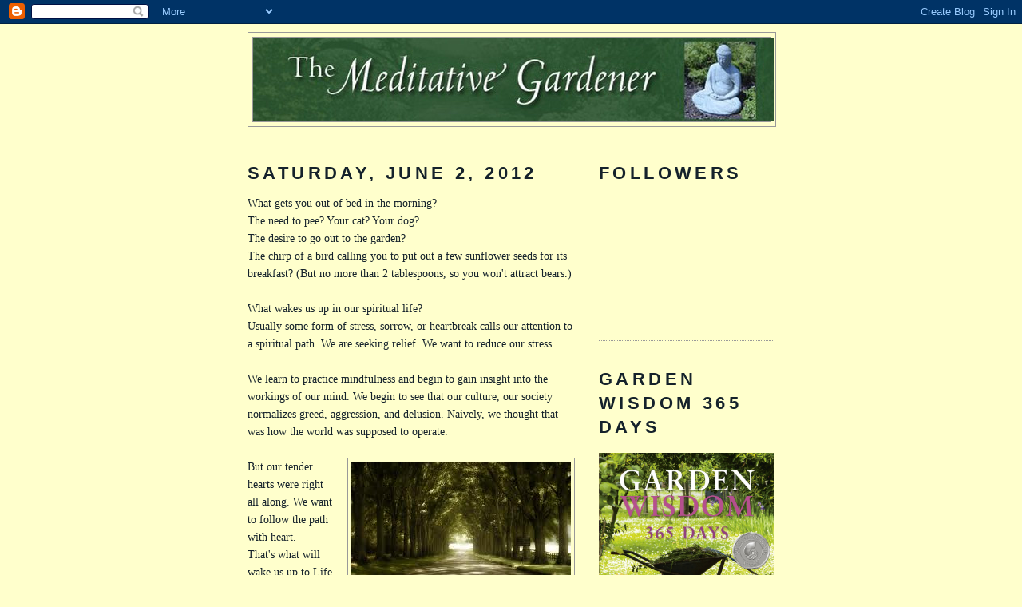

--- FILE ---
content_type: text/html; charset=UTF-8
request_url: https://themeditativegardener.blogspot.com/2012/06/what-gets-you-out-of-bed-in-morning.html
body_size: 15672
content:
<!DOCTYPE html>
<html dir='ltr'>
<head>
<link href='https://www.blogger.com/static/v1/widgets/2944754296-widget_css_bundle.css' rel='stylesheet' type='text/css'/>
<meta content='text/html; charset=UTF-8' http-equiv='Content-Type'/>
<meta content='blogger' name='generator'/>
<link href='https://themeditativegardener.blogspot.com/favicon.ico' rel='icon' type='image/x-icon'/>
<link href='https://themeditativegardener.blogspot.com/2012/06/what-gets-you-out-of-bed-in-morning.html' rel='canonical'/>
<link rel="alternate" type="application/atom+xml" title="The Meditative Gardener - Atom" href="https://themeditativegardener.blogspot.com/feeds/posts/default" />
<link rel="alternate" type="application/rss+xml" title="The Meditative Gardener - RSS" href="https://themeditativegardener.blogspot.com/feeds/posts/default?alt=rss" />
<link rel="service.post" type="application/atom+xml" title="The Meditative Gardener - Atom" href="https://www.blogger.com/feeds/2863575291036670770/posts/default" />

<link rel="alternate" type="application/atom+xml" title="The Meditative Gardener - Atom" href="https://themeditativegardener.blogspot.com/feeds/6210111262094021576/comments/default" />
<!--Can't find substitution for tag [blog.ieCssRetrofitLinks]-->
<link href='https://blogger.googleusercontent.com/img/b/R29vZ2xl/AVvXsEiWyBgeUMEMS9fecjOXMqQc20S0Xzbjcs8KkI4yIj6bnotH0-w5wc-iBbAphARgiO_zpqOlMEYnCbh23a2aPn-e_7uzSYZafZIVJTiyrQ6hw7XFamDZ3r9Tv2Z6jofc8M5Sz931vSCSgmTn/s1600/path+mindbalance.org.jpg' rel='image_src'/>
<meta content='https://themeditativegardener.blogspot.com/2012/06/what-gets-you-out-of-bed-in-morning.html' property='og:url'/>
<meta content='The Meditative Gardener' property='og:title'/>
<meta content='What gets you out of bed in the morning?  The need to pee? Your cat? Your dog?  The desire to go out to the garden?  The chirp of a bird cal...' property='og:description'/>
<meta content='https://blogger.googleusercontent.com/img/b/R29vZ2xl/AVvXsEiWyBgeUMEMS9fecjOXMqQc20S0Xzbjcs8KkI4yIj6bnotH0-w5wc-iBbAphARgiO_zpqOlMEYnCbh23a2aPn-e_7uzSYZafZIVJTiyrQ6hw7XFamDZ3r9Tv2Z6jofc8M5Sz931vSCSgmTn/w1200-h630-p-k-no-nu/path+mindbalance.org.jpg' property='og:image'/>
<title>The Meditative Gardener</title>
<style id='page-skin-1' type='text/css'><!--
/*
-----------------------------------------------
Blogger Template Style
Name:     Minima
Date:     26 Feb 2004
Updated by: Blogger Team
----------------------------------------------- */
/* Use this with templates/template-twocol.html */
body {
background:#ffffcc;
margin:0;
color:#15222b;
font:x-small Georgia Serif;
font-size/* */:/**/small;
font-size: /**/small;
text-align: center;
}
a:link {
color:#11593C;
text-decoration:none;
}
a:visited {
color:#800040;
text-decoration:none;
}
a:hover {
color:#800040;
text-decoration:underline;
}
a img {
border-width:0;
}
/* Header
-----------------------------------------------
*/
#header-wrapper {
width:660px;
margin:0 auto 10px;
border:1px solid #999999;
}
#header-inner {
background-position: center;
margin-left: auto;
margin-right: auto;
}
#header {
margin: 5px;
border: 1px solid #999999;
text-align: center;
color:#666666;
}
#header h1 {
margin:5px 5px 0;
padding:15px 20px .25em;
line-height:1.2em;
text-transform:uppercase;
letter-spacing:.2em;
font: normal normal 200% Georgia, Serif;
}
#header a {
color:#666666;
text-decoration:none;
}
#header a:hover {
color:#666666;
}
#header .description {
margin:0 5px 5px;
padding:0 20px 15px;
max-width:700px;
text-transform:uppercase;
letter-spacing:.2em;
line-height: 1.4em;
font: normal normal 78% 'Trebuchet MS', Trebuchet, Arial, Verdana, Sans-serif;
color: #999999;
}
#header img {
margin-left: auto;
margin-right: auto;
}
/* Outer-Wrapper
----------------------------------------------- */
#outer-wrapper {
width: 660px;
margin:0 auto;
padding:10px;
text-align:left;
font: normal normal 110% Georgia, Serif;
}
#main-wrapper {
width: 410px;
float: left;
word-wrap: break-word; /* fix for long text breaking sidebar float in IE */
overflow: hidden;     /* fix for long non-text content breaking IE sidebar float */
}
#sidebar-wrapper {
width: 220px;
float: right;
word-wrap: break-word; /* fix for long text breaking sidebar float in IE */
overflow: hidden;      /* fix for long non-text content breaking IE sidebar float */
}
/* Headings
----------------------------------------------- */
h2 {
margin:1.5em 0 .75em;
font:normal bold 154% 'Trebuchet MS',Trebuchet,Arial,Verdana,Sans-serif;
line-height: 1.4em;
text-transform:uppercase;
letter-spacing:.2em;
color:#15222b;
}
/* Posts
-----------------------------------------------
*/
h2.date-header {
margin:1.5em 0 .5em;
}
.post {
margin:.5em 0 1.5em;
border-bottom:1px dotted #999999;
padding-bottom:1.5em;
}
.post h3 {
margin:.25em 0 0;
padding:0 0 4px;
font-size:140%;
font-weight:normal;
line-height:1.4em;
color:#800040;
}
.post h3 a, .post h3 a:visited, .post h3 strong {
display:block;
text-decoration:none;
color:#800040;
font-weight:normal;
}
.post h3 strong, .post h3 a:hover {
color:#15222b;
}
.post-body {
margin:0 0 .75em;
line-height:1.6em;
}
.post-body blockquote {
line-height:1.3em;
}
.post-footer {
margin: .75em 0;
color:#15222b;
text-transform:uppercase;
letter-spacing:.1em;
font: normal normal 78% 'Trebuchet MS', Trebuchet, Arial, Verdana, Sans-serif;
line-height: 1.4em;
}
.comment-link {
margin-left:.6em;
}
.post img, table.tr-caption-container {
padding:4px;
border:1px solid #999999;
}
.tr-caption-container img {
border: none;
padding: 0;
}
.post blockquote {
margin:1em 20px;
}
.post blockquote p {
margin:.75em 0;
}
/* Comments
----------------------------------------------- */
#comments h4 {
margin:1em 0;
font-weight: bold;
line-height: 1.4em;
text-transform:uppercase;
letter-spacing:.2em;
color: #15222b;
}
#comments-block {
margin:1em 0 1.5em;
line-height:1.6em;
}
#comments-block .comment-author {
margin:.5em 0;
}
#comments-block .comment-body {
margin:.25em 0 0;
}
#comments-block .comment-footer {
margin:-.25em 0 2em;
line-height: 1.4em;
text-transform:uppercase;
letter-spacing:.1em;
}
#comments-block .comment-body p {
margin:0 0 .75em;
}
.deleted-comment {
font-style:italic;
color:gray;
}
#blog-pager-newer-link {
float: left;
}
#blog-pager-older-link {
float: right;
}
#blog-pager {
text-align: center;
}
.feed-links {
clear: both;
line-height: 2.5em;
}
/* Sidebar Content
----------------------------------------------- */
.sidebar {
color: #666666;
line-height: 1.5em;
}
.sidebar ul {
list-style:none;
margin:0 0 0;
padding:0 0 0;
}
.sidebar li {
margin:0;
padding-top:0;
padding-right:0;
padding-bottom:.25em;
padding-left:15px;
text-indent:-15px;
line-height:1.5em;
}
.sidebar .widget, .main .widget {
border-bottom:1px dotted #999999;
margin:0 0 1.5em;
padding:0 0 1.5em;
}
.main .Blog {
border-bottom-width: 0;
}
/* Profile
----------------------------------------------- */
.profile-img {
float: left;
margin-top: 0;
margin-right: 5px;
margin-bottom: 5px;
margin-left: 0;
padding: 4px;
border: 1px solid #999999;
}
.profile-data {
margin:0;
text-transform:uppercase;
letter-spacing:.1em;
font: normal normal 78% 'Trebuchet MS', Trebuchet, Arial, Verdana, Sans-serif;
color: #15222b;
font-weight: bold;
line-height: 1.6em;
}
.profile-datablock {
margin:.5em 0 .5em;
}
.profile-textblock {
margin: 0.5em 0;
line-height: 1.6em;
}
.profile-link {
font: normal normal 78% 'Trebuchet MS', Trebuchet, Arial, Verdana, Sans-serif;
text-transform: uppercase;
letter-spacing: .1em;
}
/* Footer
----------------------------------------------- */
#footer {
width:660px;
clear:both;
margin:0 auto;
padding-top:15px;
line-height: 1.6em;
text-transform:uppercase;
letter-spacing:.1em;
text-align: center;
}

--></style>
<link href='https://www.blogger.com/dyn-css/authorization.css?targetBlogID=2863575291036670770&amp;zx=62475b44-765c-4582-a5ff-5b6fdb535a58' media='none' onload='if(media!=&#39;all&#39;)media=&#39;all&#39;' rel='stylesheet'/><noscript><link href='https://www.blogger.com/dyn-css/authorization.css?targetBlogID=2863575291036670770&amp;zx=62475b44-765c-4582-a5ff-5b6fdb535a58' rel='stylesheet'/></noscript>
<meta name='google-adsense-platform-account' content='ca-host-pub-1556223355139109'/>
<meta name='google-adsense-platform-domain' content='blogspot.com'/>

</head>
<body>
<div class='navbar section' id='navbar'><div class='widget Navbar' data-version='1' id='Navbar1'><script type="text/javascript">
    function setAttributeOnload(object, attribute, val) {
      if(window.addEventListener) {
        window.addEventListener('load',
          function(){ object[attribute] = val; }, false);
      } else {
        window.attachEvent('onload', function(){ object[attribute] = val; });
      }
    }
  </script>
<div id="navbar-iframe-container"></div>
<script type="text/javascript" src="https://apis.google.com/js/platform.js"></script>
<script type="text/javascript">
      gapi.load("gapi.iframes:gapi.iframes.style.bubble", function() {
        if (gapi.iframes && gapi.iframes.getContext) {
          gapi.iframes.getContext().openChild({
              url: 'https://www.blogger.com/navbar/2863575291036670770?po\x3d6210111262094021576\x26origin\x3dhttps://themeditativegardener.blogspot.com',
              where: document.getElementById("navbar-iframe-container"),
              id: "navbar-iframe"
          });
        }
      });
    </script><script type="text/javascript">
(function() {
var script = document.createElement('script');
script.type = 'text/javascript';
script.src = '//pagead2.googlesyndication.com/pagead/js/google_top_exp.js';
var head = document.getElementsByTagName('head')[0];
if (head) {
head.appendChild(script);
}})();
</script>
</div></div>
<div id='outer-wrapper'><div id='wrap2'>
<!-- skip links for text browsers -->
<span id='skiplinks' style='display:none;'>
<a href='#main'>skip to main </a> |
      <a href='#sidebar'>skip to sidebar</a>
</span>
<div id='header-wrapper'>
<div class='header section' id='header'><div class='widget Header' data-version='1' id='Header1'>
<div id='header-inner'>
<a href='https://themeditativegardener.blogspot.com/' style='display: block'>
<img alt='The Meditative Gardener' height='105px; ' id='Header1_headerimg' src='https://blogger.googleusercontent.com/img/b/R29vZ2xl/AVvXsEgzhx3yfc1uwn5n7BJ64szwUmFhl1py1StSLc6XwEeASh3KrhXh0do_sJHK8yl9OPJ-XeDQ7cPi8TSw5_q1l0UTNYmG6vag1jQSZmT2zC9HhJKcpLWsDW36_W_vvskdUy7CvHTZ2wGr40Qb/s1600-r/TMG_BlogMastheadflat2_edited.jpg' style='display: block' width='653px; '/>
</a>
</div>
</div></div>
</div>
<div id='content-wrapper'>
<div id='crosscol-wrapper' style='text-align:center'>
<div class='crosscol no-items section' id='crosscol'></div>
</div>
<div id='main-wrapper'>
<div class='main section' id='main'><div class='widget Blog' data-version='1' id='Blog1'>
<div class='blog-posts hfeed'>

          <div class="date-outer">
        
<h2 class='date-header'><span>Saturday, June 2, 2012</span></h2>

          <div class="date-posts">
        
<div class='post-outer'>
<div class='post hentry uncustomized-post-template' itemprop='blogPost' itemscope='itemscope' itemtype='http://schema.org/BlogPosting'>
<meta content='https://blogger.googleusercontent.com/img/b/R29vZ2xl/AVvXsEiWyBgeUMEMS9fecjOXMqQc20S0Xzbjcs8KkI4yIj6bnotH0-w5wc-iBbAphARgiO_zpqOlMEYnCbh23a2aPn-e_7uzSYZafZIVJTiyrQ6hw7XFamDZ3r9Tv2Z6jofc8M5Sz931vSCSgmTn/s1600/path+mindbalance.org.jpg' itemprop='image_url'/>
<meta content='2863575291036670770' itemprop='blogId'/>
<meta content='6210111262094021576' itemprop='postId'/>
<a name='6210111262094021576'></a>
<div class='post-header'>
<div class='post-header-line-1'></div>
</div>
<div class='post-body entry-content' id='post-body-6210111262094021576' itemprop='description articleBody'>
What gets you out of bed in the morning?<br />
The need to pee? Your cat? Your dog?<br />
The desire to go out to the garden?<br />
The chirp of a bird calling you to put out a few sunflower seeds for its breakfast? (But no more than 2 tablespoons, so you won't attract bears.)<br />
<br />
What wakes us up in our spiritual life?<br />
Usually some form of stress, sorrow, or heartbreak calls our attention to a spiritual path. We are seeking relief. We want to reduce our stress.<br />
<br />
We learn to practice mindfulness and begin to gain insight into the workings of our mind. We begin to see that our culture, our society normalizes greed, aggression, and delusion. Naively, we thought that was how the world was supposed to operate.<br />
<br />
<a href="https://blogger.googleusercontent.com/img/b/R29vZ2xl/AVvXsEiWyBgeUMEMS9fecjOXMqQc20S0Xzbjcs8KkI4yIj6bnotH0-w5wc-iBbAphARgiO_zpqOlMEYnCbh23a2aPn-e_7uzSYZafZIVJTiyrQ6hw7XFamDZ3r9Tv2Z6jofc8M5Sz931vSCSgmTn/s1600/path+mindbalance.org.jpg" imageanchor="1" style="clear: right; float: right; margin-bottom: 1em; margin-left: 1em;"><img border="0" src="https://blogger.googleusercontent.com/img/b/R29vZ2xl/AVvXsEiWyBgeUMEMS9fecjOXMqQc20S0Xzbjcs8KkI4yIj6bnotH0-w5wc-iBbAphARgiO_zpqOlMEYnCbh23a2aPn-e_7uzSYZafZIVJTiyrQ6hw7XFamDZ3r9Tv2Z6jofc8M5Sz931vSCSgmTn/s1600/path+mindbalance.org.jpg" /></a>But our tender hearts were right all along. We want to follow the path with heart.<br />
That's what will wake us up to Life.<br />
<br />
<br />
<br />
Photo from http://mindfulbalance.org/2012/01/02/a-path-with-heart/
<div style='clear: both;'></div>
</div>
<div class='post-footer'>
<div class='post-footer-line post-footer-line-1'>
<span class='post-author vcard'>
Posted by
<span class='fn' itemprop='author' itemscope='itemscope' itemtype='http://schema.org/Person'>
<meta content='https://www.blogger.com/profile/10978127683134282409' itemprop='url'/>
<a class='g-profile' href='https://www.blogger.com/profile/10978127683134282409' rel='author' title='author profile'>
<span itemprop='name'>Cheryl Wilfong</span>
</a>
</span>
</span>
<span class='post-timestamp'>
at
<meta content='https://themeditativegardener.blogspot.com/2012/06/what-gets-you-out-of-bed-in-morning.html' itemprop='url'/>
<a class='timestamp-link' href='https://themeditativegardener.blogspot.com/2012/06/what-gets-you-out-of-bed-in-morning.html' rel='bookmark' title='permanent link'><abbr class='published' itemprop='datePublished' title='2012-06-02T08:42:00-04:00'>8:42&#8239;AM</abbr></a>
</span>
<span class='post-comment-link'>
</span>
<span class='post-icons'>
<span class='item-control blog-admin pid-1682703274'>
<a href='https://www.blogger.com/post-edit.g?blogID=2863575291036670770&postID=6210111262094021576&from=pencil' title='Edit Post'>
<img alt='' class='icon-action' height='18' src='https://resources.blogblog.com/img/icon18_edit_allbkg.gif' width='18'/>
</a>
</span>
</span>
<div class='post-share-buttons goog-inline-block'>
<a class='goog-inline-block share-button sb-email' href='https://www.blogger.com/share-post.g?blogID=2863575291036670770&postID=6210111262094021576&target=email' target='_blank' title='Email This'><span class='share-button-link-text'>Email This</span></a><a class='goog-inline-block share-button sb-blog' href='https://www.blogger.com/share-post.g?blogID=2863575291036670770&postID=6210111262094021576&target=blog' onclick='window.open(this.href, "_blank", "height=270,width=475"); return false;' target='_blank' title='BlogThis!'><span class='share-button-link-text'>BlogThis!</span></a><a class='goog-inline-block share-button sb-twitter' href='https://www.blogger.com/share-post.g?blogID=2863575291036670770&postID=6210111262094021576&target=twitter' target='_blank' title='Share to X'><span class='share-button-link-text'>Share to X</span></a><a class='goog-inline-block share-button sb-facebook' href='https://www.blogger.com/share-post.g?blogID=2863575291036670770&postID=6210111262094021576&target=facebook' onclick='window.open(this.href, "_blank", "height=430,width=640"); return false;' target='_blank' title='Share to Facebook'><span class='share-button-link-text'>Share to Facebook</span></a><a class='goog-inline-block share-button sb-pinterest' href='https://www.blogger.com/share-post.g?blogID=2863575291036670770&postID=6210111262094021576&target=pinterest' target='_blank' title='Share to Pinterest'><span class='share-button-link-text'>Share to Pinterest</span></a>
</div>
</div>
<div class='post-footer-line post-footer-line-2'>
<span class='post-labels'>
Labels:
<a href='https://themeditativegardener.blogspot.com/search/label/heart' rel='tag'>heart</a>,
<a href='https://themeditativegardener.blogspot.com/search/label/path' rel='tag'>path</a>,
<a href='https://themeditativegardener.blogspot.com/search/label/sorrow' rel='tag'>sorrow</a>,
<a href='https://themeditativegardener.blogspot.com/search/label/stress' rel='tag'>stress</a>,
<a href='https://themeditativegardener.blogspot.com/search/label/wake' rel='tag'>wake</a>
</span>
</div>
<div class='post-footer-line post-footer-line-3'>
<span class='post-location'>
</span>
</div>
</div>
</div>
<div class='comments' id='comments'>
<a name='comments'></a>
<h4>No comments:</h4>
<div id='Blog1_comments-block-wrapper'>
<dl class='avatar-comment-indent' id='comments-block'>
</dl>
</div>
<p class='comment-footer'>
<div class='comment-form'>
<a name='comment-form'></a>
<h4 id='comment-post-message'>Post a Comment</h4>
<p>
</p>
<a href='https://www.blogger.com/comment/frame/2863575291036670770?po=6210111262094021576&hl=en&saa=85391&origin=https://themeditativegardener.blogspot.com' id='comment-editor-src'></a>
<iframe allowtransparency='true' class='blogger-iframe-colorize blogger-comment-from-post' frameborder='0' height='410px' id='comment-editor' name='comment-editor' src='' width='100%'></iframe>
<script src='https://www.blogger.com/static/v1/jsbin/2830521187-comment_from_post_iframe.js' type='text/javascript'></script>
<script type='text/javascript'>
      BLOG_CMT_createIframe('https://www.blogger.com/rpc_relay.html');
    </script>
</div>
</p>
</div>
</div>

        </div></div>
      
</div>
<div class='blog-pager' id='blog-pager'>
<span id='blog-pager-newer-link'>
<a class='blog-pager-newer-link' href='https://themeditativegardener.blogspot.com/2012/06/simplify-your-flowerbed.html' id='Blog1_blog-pager-newer-link' title='Newer Post'>Newer Post</a>
</span>
<span id='blog-pager-older-link'>
<a class='blog-pager-older-link' href='https://themeditativegardener.blogspot.com/2012/06/labeling.html' id='Blog1_blog-pager-older-link' title='Older Post'>Older Post</a>
</span>
<a class='home-link' href='https://themeditativegardener.blogspot.com/'>Home</a>
</div>
<div class='clear'></div>
<div class='post-feeds'>
<div class='feed-links'>
Subscribe to:
<a class='feed-link' href='https://themeditativegardener.blogspot.com/feeds/6210111262094021576/comments/default' target='_blank' type='application/atom+xml'>Post Comments (Atom)</a>
</div>
</div>
</div></div>
</div>
<div id='sidebar-wrapper'>
<div class='sidebar section' id='sidebar'><div class='widget Followers' data-version='1' id='Followers1'>
<h2 class='title'>Followers</h2>
<div class='widget-content'>
<div id='Followers1-wrapper'>
<div style='margin-right:2px;'>
<div><script type="text/javascript" src="https://apis.google.com/js/platform.js"></script>
<div id="followers-iframe-container"></div>
<script type="text/javascript">
    window.followersIframe = null;
    function followersIframeOpen(url) {
      gapi.load("gapi.iframes", function() {
        if (gapi.iframes && gapi.iframes.getContext) {
          window.followersIframe = gapi.iframes.getContext().openChild({
            url: url,
            where: document.getElementById("followers-iframe-container"),
            messageHandlersFilter: gapi.iframes.CROSS_ORIGIN_IFRAMES_FILTER,
            messageHandlers: {
              '_ready': function(obj) {
                window.followersIframe.getIframeEl().height = obj.height;
              },
              'reset': function() {
                window.followersIframe.close();
                followersIframeOpen("https://www.blogger.com/followers/frame/2863575291036670770?colors\x3dCgt0cmFuc3BhcmVudBILdHJhbnNwYXJlbnQaByM2NjY2NjYiByMxMTU5M0MqByNmZmZmY2MyByM4MDAwNDA6ByM2NjY2NjZCByMxMTU5M0NKByM5OTk5OTlSByMxMTU5M0NaC3RyYW5zcGFyZW50\x26pageSize\x3d21\x26hl\x3den\x26origin\x3dhttps://themeditativegardener.blogspot.com");
              },
              'open': function(url) {
                window.followersIframe.close();
                followersIframeOpen(url);
              }
            }
          });
        }
      });
    }
    followersIframeOpen("https://www.blogger.com/followers/frame/2863575291036670770?colors\x3dCgt0cmFuc3BhcmVudBILdHJhbnNwYXJlbnQaByM2NjY2NjYiByMxMTU5M0MqByNmZmZmY2MyByM4MDAwNDA6ByM2NjY2NjZCByMxMTU5M0NKByM5OTk5OTlSByMxMTU5M0NaC3RyYW5zcGFyZW50\x26pageSize\x3d21\x26hl\x3den\x26origin\x3dhttps://themeditativegardener.blogspot.com");
  </script></div>
</div>
</div>
<div class='clear'></div>
</div>
</div>
<div class='widget Image' data-version='1' id='Image17'>
<h2>Garden Wisdom 365 Days</h2>
<div class='widget-content'>
<a href='http://gardenwisdom365.com/'>
<img alt='Garden Wisdom 365 Days' height='220' id='Image17_img' src='https://blogger.googleusercontent.com/img/b/R29vZ2xl/AVvXsEicoW8NEmSzRQGSVWUvLfsEx2t9VecEg8p5a1yCjpmYl8UZnygB5hXdP1D0dlhBoDsyFXU0B4DnQK0dCNwJCVLWOkcq_8wxNezVZhuKGOUaizTqHSZzzgFfw4Wk76cJCb_dvMDOyx0BTUHu/s1600/GW_053018_COVmed.jpg' width='220'/>
</a>
<br/>
<span class='caption'>A blog post for every day of the year</span>
</div>
<div class='clear'></div>
</div>
<div class='widget Image' data-version='1' id='Image18'>
<h2>All My Relations</h2>
<div class='widget-content'>
<a href='https://www.indiebound.org/book/9780997272956'>
<img alt='All My Relations' height='352' id='Image18_img' src='https://blogger.googleusercontent.com/img/b/R29vZ2xl/AVvXsEhIgTH-m6kQntTMkNY8jdGl4mxVBOG7tAq9PvB_s26FkLIHB2Djx8lKjD2NT4yK3-TckNBvneubBDan0cbvqkxLygSo0THlpZ82cyNJz4O_Sj9RpSNyBBNypgvuILFbmLxvy_N424Dglc_x/s1600/All+My+Relations.jpg' width='220'/>
</a>
<br/>
<span class='caption'>a collection of memoir and Dharma essays</span>
</div>
<div class='clear'></div>
</div><div class='widget Image' data-version='1' id='Image16'>
<h2>This blog wins another award!</h2>
<div class='widget-content'>
<img alt='This blog wins another award!' height='161' id='Image16_img' src='https://blogger.googleusercontent.com/img/b/R29vZ2xl/AVvXsEj9DOd1axH_-yfEYmWO1kXjRSRhqyrNsD1zA32Yc8KdQgbaUZlpakM-TpxmKUb_u-QgveEyz8wTYM0QkKbAbfX0xU5zNheJXlJrf0Dz9AA3RCKmTIRO_x-mPPmBVWiMgmfr5UyTlBK-mGN-/s1600/Top+52+blogs+for+2017.png' width='220'/>
<br/>
<span class='caption'>You have to follow The Meditative Gardener</span>
</div>
<div class='clear'></div>
</div><div class='widget Image' data-version='1' id='Image19'>
<h2>Lost, But Found</h2>
<div class='widget-content'>
<a href='https://www.indiebound.org/book/9780982566466'>
<img alt='Lost, But Found' height='352' id='Image19_img' src='https://blogger.googleusercontent.com/img/b/R29vZ2xl/AVvXsEjt_mU06k0tplgyE4Rxwk1XQbbm0_D_a5uaW0LwK7QrArFbeHOOBhygtBSTiyxpXZ51UvBoS-JUQijslCMg3buAM6rASq3jXcypxt7-z_Z7coahfHMSQz7rs0HCvH2Igv7GoYH5a8ZC46nv/s1600/LostButFound_COV+small.jpg' width='220'/>
</a>
<br/>
<span class='caption'>a collection of memoir and Dharma essays</span>
</div>
<div class='clear'></div>
</div><div class='widget Text' data-version='1' id='Text2'>
<h2 class='title'>Winner of 8 Book Awards</h2>
<div class='widget-content'>
The Meditative Gardener has bling!<br />3 Gold Medals &amp;<br />5 Silvers<br />
</div>
<div class='clear'></div>
</div><div class='widget Image' data-version='1' id='Image1'>
<h2>Give the Gift of Joy</h2>
<div class='widget-content'>
<a href='http://www.meditativegardener.com/order.html'>
<img alt='Give the Gift of Joy' height='100' id='Image1_img' src='//1.bp.blogspot.com/_A3HhMXzrjW8/S87N_Z3vkgI/AAAAAAAAACY/NS5WNr3cSss/S660/TMG+cover+square.jpg' width='100'/>
</a>
<br/>
<span class='caption'>Just holding this book in your hands is a meditative experience. Order it now. Directly from the author.</span>
</div>
<div class='clear'></div>
</div><div class='widget HTML' data-version='1' id='HTML1'>
<h2 class='title'>The Meditative Gardener's Fan Box</h2>
<div class='widget-content'>
<script src="//static.ak.facebook.com/js/api_lib/v0.4/FeatureLoader.js.php/en_US" type="text/javascript"></script><script type="text/javascript">FB.init("3d7538d95c673b1949880e3a1159424f");</script><fb:fan connections="10" width="300" profile_id="138374173187" stream="1"></fb:fan><div style="font-size:8px; padding-left:10px"><a href="http://www.facebook.com/pages/The-Meditative-Gardener/138374173187">The Meditative Gardener</a> on Facebook</div>
</div>
<div class='clear'></div>
</div><div class='widget Image' data-version='1' id='Image8'>
<h2>Inspire Yourself!           Dig into The Meditative Gardener blog.</h2>
<div class='widget-content'>
<a href='http://www.amazon.com/The-Meditative-Gardener-Best-ebook/dp/B00E1PLLYE/ref=sr_1_3?ie=UTF8&qid=1374514995&sr=8-3&keywords=the+meditative+gardener'>
<img alt='Inspire Yourself!           Dig into The Meditative Gardener blog.' height='220' id='Image8_img' src='https://blogger.googleusercontent.com/img/b/R29vZ2xl/AVvXsEil_q-A9bps9HkY6oyaCWXc754dZemISm9n1_9G4H0sUMvHTue7B4U1puLvNx9NfufKdtFdVoS7kdVDSBzFm-r_TsAoIW9jw-826j3bu9Ca34jgIrkLYNF6FKlL3Fqkf0XE2AmK4FpA1Nlc/s220/COVER_BestOfTheBlog2010-bowker.jpg' width='138'/>
</a>
<br/>
<span class='caption'>Download The Best of the Blog onto your Kindle.</span>
</div>
<div class='clear'></div>
</div><div class='widget Image' data-version='1' id='Image9'>
<div class='widget-content'>
<a href='http://www.amazon.com/The-Meditative-Gardener-Best-ebook/dp/B0086POXJA/ref=sr_1_4?ie=UTF8&qid=1374515432&sr=8-4&keywords=the+meditative+gardener'>
<img alt='' height='220' id='Image9_img' src='https://blogger.googleusercontent.com/img/b/R29vZ2xl/AVvXsEi7AzhwhPBi0epe7gjkDInR6Ewl-oWOVKf_zC4o_xxahpcZJFuyGIFSdHtN1m9dOpbJipl6AwAjrrvWaCADA4VuyKU-y45FVbuWbVksulODKvCzCADcBmZUov4_nphFY2iTBWO3_jkvW9BW/s220/COVER_BestOfTheBlog2011-bowker.jpg' width='138'/>
</a>
<br/>
<span class='caption'>Download The Best of the Blog onto your Kindle</span>
</div>
<div class='clear'></div>
</div><div class='widget Image' data-version='1' id='Image10'>
<h2>Take Note</h2>
<div class='widget-content'>
<a href='http://www.meditativegardener.com/order.html'>
<img alt='Take Note' height='220' id='Image10_img' src='https://blogger.googleusercontent.com/img/b/R29vZ2xl/AVvXsEjmoLo2iDvWN_yFegwAY7mp1BY3Np70b1s_Y6e3xcScXoHvs9g64BCRr3OXH12yrLLUL3WHO-M3sVhk8e_6jRNFj8-YcQmL0t-xOV89fKfDRcbZxw7KRhq9Ydfm5NgLSZRWrWxQMXBmftSB/s1600/TMG+Notebook+Cover.jpg' width='140'/>
</a>
<br/>
<span class='caption'>a notebook for your thoughts about the garden or about meditation</span>
</div>
<div class='clear'></div>
</div><div class='widget BlogSearch' data-version='1' id='BlogSearch1'>
<h2 class='title'>Search This Blog</h2>
<div class='widget-content'>
<div id='BlogSearch1_form'>
<form action='https://themeditativegardener.blogspot.com/search' class='gsc-search-box' target='_top'>
<table cellpadding='0' cellspacing='0' class='gsc-search-box'>
<tbody>
<tr>
<td class='gsc-input'>
<input autocomplete='off' class='gsc-input' name='q' size='10' title='search' type='text' value=''/>
</td>
<td class='gsc-search-button'>
<input class='gsc-search-button' title='search' type='submit' value='Search'/>
</td>
</tr>
</tbody>
</table>
</form>
</div>
</div>
<div class='clear'></div>
</div><div class='widget Image' data-version='1' id='Image3'>
<h2>Nautilus Gold Medal Winner</h2>
<div class='widget-content'>
<img alt='Nautilus Gold Medal Winner' height='150' id='Image3_img' src='https://blogger.googleusercontent.com/img/b/R29vZ2xl/AVvXsEiQfnS2YM5HvSMeJER9lsJbGJRySwGxa34-l4v_Rxu7qAE5fG5-aqaZB75LQYNbgmOD_-pBSeVp0G_b_X0zyaL9smxWkRB3qgr4WgzYdL3Hlg2O1CNUh8FvXxy3k0QzTpR84kavfdN3FtLC/s220/Nautilus+Gold.jpg' width='150'/>
<br/>
<span class='caption'>for books promoting spiritual growth and conscious living</span>
</div>
<div class='clear'></div>
</div><div class='widget Image' data-version='1' id='Image2'>
<h2>Blog Award Winner</h2>
<div class='widget-content'>
<img alt='Blog Award Winner' height='135' id='Image2_img' src='https://blogger.googleusercontent.com/img/b/R29vZ2xl/AVvXsEgB2omXk1eUFYZeUAVLLBBYQsn26uFt2KPLgvMUPkxZyCdi00RKWvYL4SRMQ_GBsOOY82RW_NHs7WF_Q86KC-osWzL6PA8omN6aOJr5cz40oV-B6hFhInWlLiek_wVlGxcKj8Ljy5X9SP_4/s220/blogisattvaWinnerSMALL.jpg' width='134'/>
<br/>
<span class='caption'>Best Achievement Blogging on Buddhist Practice or Dharma</span>
</div>
<div class='clear'></div>
</div><div class='widget Image' data-version='1' id='Image11'>
<h2>Winner of Perennial Best-Sellers</h2>
<div class='widget-content'>
<img alt='Winner of Perennial Best-Sellers' height='225' id='Image11_img' src='https://blogger.googleusercontent.com/img/b/R29vZ2xl/AVvXsEjmCLNCiJ9kJ8ZdsK26NyKv9y5jmiFpm5wRVcizipgdvuL1boLdrkf5Lm68rD5bLR74GzEr4KU3m4QEitYBhyphenhyphenzGnop2JfHaLlA5ha-703xVKQOvn3oBcOmeV7thNbQ8WT-rIRORq6NuCG_V/s1600/IPNE+Award.png' width='220'/>
<br/>
<span class='caption'>Independent Publishers of New England</span>
</div>
<div class='clear'></div>
</div><div class='widget Profile' data-version='1' id='Profile1'>
<h2>Contributors</h2>
<div class='widget-content'>
<ul>
<li><a class='profile-name-link g-profile' href='https://www.blogger.com/profile/10978127683134282409' style='background-image: url(//www.blogger.com/img/logo-16.png);'>Cheryl Wilfong</a></li>
<li><a class='profile-name-link g-profile' href='https://www.blogger.com/profile/17595128179765177493' style='background-image: url(//www.blogger.com/img/logo-16.png);'>Lynda for Cheryl</a></li>
<li><a class='profile-name-link g-profile' href='https://www.blogger.com/profile/14780830294354900238' style='background-image: url(//www.blogger.com/img/logo-16.png);'>bahman</a></li>
</ul>
<div class='clear'></div>
</div>
</div><div class='widget Image' data-version='1' id='Image5'>
<h2>Benjamin Franklin Award</h2>
<div class='widget-content'>
<img alt='Benjamin Franklin Award' height='150' id='Image5_img' src='https://blogger.googleusercontent.com/img/b/R29vZ2xl/AVvXsEiUcQkTnOaxHSGDZOKLo3SP6NEZ2sJrkUVgDIlGhzyBDbUK3uPwsxBFKYtMb1r_RCISXK4_YLodWzNRasBO-U2Mgxj0sdBqOMCvdjAFa3eNzBhS3KzcUmXYGXMIbDvViK_O6kWrPGB-127z/s220/Ben+Franklin+Award.jpg' width='150'/>
<br/>
<span class='caption'>for excellence in editorial content and design</span>
</div>
<div class='clear'></div>
</div><div class='widget Image' data-version='1' id='Image7'>
<h2>USA Best Books Award</h2>
<div class='widget-content'>
<img alt='USA Best Books Award' height='150' id='Image7_img' src='https://blogger.googleusercontent.com/img/b/R29vZ2xl/AVvXsEhUtmAhU0aQvgF6f_ipZMsZIARStuktdLSoq8jzwrIb-tsdCjmT3SO3rI8Yb5zKf03vuZf0kufSHkHzRMJL2812jrz2BvXa_pjJUli6k5YSfof4OvPnXwusqZcY6bhwRo6MtlbqJyvCOpye/s220/USA+Book+198_seal_Finalist_2010.jpg' width='150'/>
<br/>
<span class='caption'>for Best Interior Design</span>
</div>
<div class='clear'></div>
</div><div class='widget Image' data-version='1' id='Image6'>
<h2>Next Generation Indie Book Awards</h2>
<div class='widget-content'>
<img alt='Next Generation Indie Book Awards' height='150' id='Image6_img' src='https://blogger.googleusercontent.com/img/b/R29vZ2xl/AVvXsEj7pRp6RitRkHrtM6RJ0_7mDf5TF_zUXS1WtNrEpydYaSqtOLliDGXGVWrB_eicVwk_HaU8vOwvgFFldPn844Io4ZPt4yD8sdbFaJg_sZsWAhWyhVeLIOIAoOfRt5huzby4E-oG6Qh9uQiY/s220/Next+Generation+Indie.jpg' width='150'/>
<br/>
<span class='caption'>Finalist for Best Overall Design and also in the category of Religion</span>
</div>
<div class='clear'></div>
</div><div class='widget Text' data-version='1' id='Text1'>
<div class='widget-content'>
The <span style="font-weight: bold;">Next Generation Indie Book Awards</span> recognize and honor the most exceptional independently published books.<br/>
</div>
<div class='clear'></div>
</div><div class='widget Image' data-version='1' id='Image4'>
<h2>Eric Hoffer Award</h2>
<div class='widget-content'>
<img alt='Eric Hoffer Award' height='166' id='Image4_img' src='https://blogger.googleusercontent.com/img/b/R29vZ2xl/AVvXsEgnpyIPBSI3pWDsvpfI57Z_KSCHojtfnnKCCH07j9mJo3K78PegTbhCEke2V5HlBi_qgNuxIAUJx_gMfsJNCK2o_437XdtR7J0JSzZQbZtqlh1PSi1boBOpUlGRt2tLLpFTsw39BFs07_r1/s220/Eric+Hoffer+Award.jpg' width='82'/>
<br/>
<span class='caption'>Honorable Mention in the Spiritual category</span>
</div>
<div class='clear'></div>
</div><div class='widget Image' data-version='1' id='Image12'>
<h2>Every Good Thing</h2>
<div class='widget-content'>
<a href='http://www.amazon.com/Every-Good-Thing-Cheryl-Wilfong/dp/098256645X/ref=sr_1_1?ie=UTF8&qid=1417436210&sr=8-1&keywords=%22every+good+thing%22+cheryl+wilfong'>
<img alt='Every Good Thing' height='352' id='Image12_img' src='https://blogger.googleusercontent.com/img/b/R29vZ2xl/AVvXsEho_g8vFrVLUbMpDBkHsawWuA3ExWdI0C8JFgLpkMtJOZOCMOhT0mcdRM2dtJZMV6kg3OwfA6-A6kYZUdaQbc-C5WaO1pL4rMA7O3Lm91s4gIahzdc1zC-y_GTBlegHl0SBQoJGk0MkEZBP/s1600/Every+Good+Thing+small.jpg' width='220'/>
</a>
<br/>
<span class='caption'>a collection of memoir and gardening essays</span>
</div>
<div class='clear'></div>
</div><div class='widget Image' data-version='1' id='Image13'>
<h2>Impermanent Immortality</h2>
<div class='widget-content'>
<a href='http://www.amazon.com/s/ref=nb_sb_noss?url=search-alias%3Daps&field-keywords=impermanent%20immortality%20cheryl%20wilfong'>
<img alt='Impermanent Immortality' height='220' id='Image13_img' src='https://blogger.googleusercontent.com/img/b/R29vZ2xl/AVvXsEjAXLnb1NyjB-vHIK7RiKEjiGDLGYIkbKhBPdAai6vsXpqPs-4mCiu4cW73eenyW9mk46c93ROpZqxdxWCTbGGS-4W5FRty33Ff1GZempRWEQXFPSRlZKfXD6Pze29taqkhJiVRNf27C8If/s1600/Impermanent+Immortality+cover.jpg' width='138'/>
</a>
<br/>
<span class='caption'>a collection of memoir and gardening essays</span>
</div>
<div class='clear'></div>
</div><div class='widget Image' data-version='1' id='Image15'>
<h2>That Rascal Mind</h2>
<div class='widget-content'>
<a href='http://www.amazon.com/That-Rascal-Mind-Cheryl-Wilfong-ebook/dp/B004UN5QCU/ref=sr_1_1?ie=UTF8&qid=1417445734&sr=8-1&keywords=that+rascal+mind+cheryl+wilfong'>
<img alt='That Rascal Mind' height='352' id='Image15_img' src='https://blogger.googleusercontent.com/img/b/R29vZ2xl/AVvXsEjUZ8e93ndCUieISF6uI6FbYOS_o-TMhNBJFESYy5ww-SvXpHugyi4W8X_X4gd14VuzPFcdsDkAHgH7Xne9ic53NCp8eXmxooyZdjD79PBVcfcHGodVTPGEZJAh3NFkHezH6J0CuDbjQ11e/s1600/That+Rascal+Mind.jpg' width='220'/>
</a>
<br/>
<span class='caption'>a collection of memoir and gardening essays</span>
</div>
<div class='clear'></div>
</div><div class='widget Image' data-version='1' id='Image14'>
<h2>At the Mercy of the Elements</h2>
<div class='widget-content'>
<a href='http://www.amazon.com/At-Mercy-Elements-Cheryl-Wilfong-ebook/dp/B006PW8TV4/ref=sr_1_1?ie=UTF8&qid=1417445581&sr=8-1&keywords=mercy+of+the+elements+cheryl+wilfong'>
<img alt='At the Mercy of the Elements' height='352' id='Image14_img' src='https://blogger.googleusercontent.com/img/b/R29vZ2xl/AVvXsEhlS8LXpBx8tsGJzpakJRV2AtQHorwLd7o4mA-awVr1gl6GYKKbDfMrJO6m2a9EiElRfM_h9OaAaXP3dHzHVacveVnVAsQPbZPgV5qiKhs_GZYlwhB3a5ZeIJdpO-WF0_s9WV7y8vPyAM38/s1600/At+the+Mercy+of+the+Elements.jpg' width='220'/>
</a>
<br/>
<span class='caption'>a collection of memoir and gardening essays</span>
</div>
<div class='clear'></div>
</div>
<div class='widget LinkList' data-version='1' id='LinkList2'>
<h2>Read my article in Shambhala Sun -- The Garden Path</h2>
<div class='widget-content'>
<ul>
<li><a href='http://shambhalasun.com/index.php?option=com_content&task=view&id=3653&Itemid=0'>Shambhala Sun</a></li>
</ul>
<div class='clear'></div>
</div>
</div><div class='widget TextList' data-version='1' id='TextList1'>
<h2>My Favorite Books</h2>
<div class='widget-content'>
<ul>
<li>Paradise in Plain Sight: Lessons from a Zen Garden</li>
<li>Living as a River: Finding Fearlessness in the Face of Change by Bodhipaksa</li>
<li>The Unobservable Universe: A paradox-free framework for understanding the universe by Scott Tyson</li>
<li>Landscapes of Wonder: Discovering Buddhist Dharma in the Natural World Around Us by Bhikkhu Nyanasobhano</li>
<li>Longing for Certainty: Excursions in Buddhist Wisdom and the Natural World by Bhikkhu Nyanasobhanao</li>
<li>Available Truth by Bhikkhu Nyanasobhano</li>
</ul>
<div class='clear'></div>
</div>
</div><div class='widget BlogArchive' data-version='1' id='BlogArchive1'>
<h2>Blog Archive</h2>
<div class='widget-content'>
<div id='ArchiveList'>
<div id='BlogArchive1_ArchiveList'>
<ul class='hierarchy'>
<li class='archivedate collapsed'>
<a class='toggle' href='javascript:void(0)'>
<span class='zippy'>

        &#9658;&#160;
      
</span>
</a>
<a class='post-count-link' href='https://themeditativegardener.blogspot.com/2021/'>
2021
</a>
<span class='post-count' dir='ltr'>(92)</span>
<ul class='hierarchy'>
<li class='archivedate collapsed'>
<a class='toggle' href='javascript:void(0)'>
<span class='zippy'>

        &#9658;&#160;
      
</span>
</a>
<a class='post-count-link' href='https://themeditativegardener.blogspot.com/2021/04/'>
April
</a>
<span class='post-count' dir='ltr'>(7)</span>
</li>
</ul>
<ul class='hierarchy'>
<li class='archivedate collapsed'>
<a class='toggle' href='javascript:void(0)'>
<span class='zippy'>

        &#9658;&#160;
      
</span>
</a>
<a class='post-count-link' href='https://themeditativegardener.blogspot.com/2021/03/'>
March
</a>
<span class='post-count' dir='ltr'>(26)</span>
</li>
</ul>
<ul class='hierarchy'>
<li class='archivedate collapsed'>
<a class='toggle' href='javascript:void(0)'>
<span class='zippy'>

        &#9658;&#160;
      
</span>
</a>
<a class='post-count-link' href='https://themeditativegardener.blogspot.com/2021/02/'>
February
</a>
<span class='post-count' dir='ltr'>(28)</span>
</li>
</ul>
<ul class='hierarchy'>
<li class='archivedate collapsed'>
<a class='toggle' href='javascript:void(0)'>
<span class='zippy'>

        &#9658;&#160;
      
</span>
</a>
<a class='post-count-link' href='https://themeditativegardener.blogspot.com/2021/01/'>
January
</a>
<span class='post-count' dir='ltr'>(31)</span>
</li>
</ul>
</li>
</ul>
<ul class='hierarchy'>
<li class='archivedate collapsed'>
<a class='toggle' href='javascript:void(0)'>
<span class='zippy'>

        &#9658;&#160;
      
</span>
</a>
<a class='post-count-link' href='https://themeditativegardener.blogspot.com/2020/'>
2020
</a>
<span class='post-count' dir='ltr'>(184)</span>
<ul class='hierarchy'>
<li class='archivedate collapsed'>
<a class='toggle' href='javascript:void(0)'>
<span class='zippy'>

        &#9658;&#160;
      
</span>
</a>
<a class='post-count-link' href='https://themeditativegardener.blogspot.com/2020/12/'>
December
</a>
<span class='post-count' dir='ltr'>(29)</span>
</li>
</ul>
<ul class='hierarchy'>
<li class='archivedate collapsed'>
<a class='toggle' href='javascript:void(0)'>
<span class='zippy'>

        &#9658;&#160;
      
</span>
</a>
<a class='post-count-link' href='https://themeditativegardener.blogspot.com/2020/11/'>
November
</a>
<span class='post-count' dir='ltr'>(26)</span>
</li>
</ul>
<ul class='hierarchy'>
<li class='archivedate collapsed'>
<a class='toggle' href='javascript:void(0)'>
<span class='zippy'>

        &#9658;&#160;
      
</span>
</a>
<a class='post-count-link' href='https://themeditativegardener.blogspot.com/2020/10/'>
October
</a>
<span class='post-count' dir='ltr'>(12)</span>
</li>
</ul>
<ul class='hierarchy'>
<li class='archivedate collapsed'>
<a class='toggle' href='javascript:void(0)'>
<span class='zippy'>

        &#9658;&#160;
      
</span>
</a>
<a class='post-count-link' href='https://themeditativegardener.blogspot.com/2020/09/'>
September
</a>
<span class='post-count' dir='ltr'>(15)</span>
</li>
</ul>
<ul class='hierarchy'>
<li class='archivedate collapsed'>
<a class='toggle' href='javascript:void(0)'>
<span class='zippy'>

        &#9658;&#160;
      
</span>
</a>
<a class='post-count-link' href='https://themeditativegardener.blogspot.com/2020/08/'>
August
</a>
<span class='post-count' dir='ltr'>(22)</span>
</li>
</ul>
<ul class='hierarchy'>
<li class='archivedate collapsed'>
<a class='toggle' href='javascript:void(0)'>
<span class='zippy'>

        &#9658;&#160;
      
</span>
</a>
<a class='post-count-link' href='https://themeditativegardener.blogspot.com/2020/07/'>
July
</a>
<span class='post-count' dir='ltr'>(14)</span>
</li>
</ul>
<ul class='hierarchy'>
<li class='archivedate collapsed'>
<a class='toggle' href='javascript:void(0)'>
<span class='zippy'>

        &#9658;&#160;
      
</span>
</a>
<a class='post-count-link' href='https://themeditativegardener.blogspot.com/2020/06/'>
June
</a>
<span class='post-count' dir='ltr'>(19)</span>
</li>
</ul>
<ul class='hierarchy'>
<li class='archivedate collapsed'>
<a class='toggle' href='javascript:void(0)'>
<span class='zippy'>

        &#9658;&#160;
      
</span>
</a>
<a class='post-count-link' href='https://themeditativegardener.blogspot.com/2020/05/'>
May
</a>
<span class='post-count' dir='ltr'>(8)</span>
</li>
</ul>
<ul class='hierarchy'>
<li class='archivedate collapsed'>
<a class='toggle' href='javascript:void(0)'>
<span class='zippy'>

        &#9658;&#160;
      
</span>
</a>
<a class='post-count-link' href='https://themeditativegardener.blogspot.com/2020/04/'>
April
</a>
<span class='post-count' dir='ltr'>(1)</span>
</li>
</ul>
<ul class='hierarchy'>
<li class='archivedate collapsed'>
<a class='toggle' href='javascript:void(0)'>
<span class='zippy'>

        &#9658;&#160;
      
</span>
</a>
<a class='post-count-link' href='https://themeditativegardener.blogspot.com/2020/03/'>
March
</a>
<span class='post-count' dir='ltr'>(15)</span>
</li>
</ul>
<ul class='hierarchy'>
<li class='archivedate collapsed'>
<a class='toggle' href='javascript:void(0)'>
<span class='zippy'>

        &#9658;&#160;
      
</span>
</a>
<a class='post-count-link' href='https://themeditativegardener.blogspot.com/2020/02/'>
February
</a>
<span class='post-count' dir='ltr'>(16)</span>
</li>
</ul>
<ul class='hierarchy'>
<li class='archivedate collapsed'>
<a class='toggle' href='javascript:void(0)'>
<span class='zippy'>

        &#9658;&#160;
      
</span>
</a>
<a class='post-count-link' href='https://themeditativegardener.blogspot.com/2020/01/'>
January
</a>
<span class='post-count' dir='ltr'>(7)</span>
</li>
</ul>
</li>
</ul>
<ul class='hierarchy'>
<li class='archivedate collapsed'>
<a class='toggle' href='javascript:void(0)'>
<span class='zippy'>

        &#9658;&#160;
      
</span>
</a>
<a class='post-count-link' href='https://themeditativegardener.blogspot.com/2019/'>
2019
</a>
<span class='post-count' dir='ltr'>(155)</span>
<ul class='hierarchy'>
<li class='archivedate collapsed'>
<a class='toggle' href='javascript:void(0)'>
<span class='zippy'>

        &#9658;&#160;
      
</span>
</a>
<a class='post-count-link' href='https://themeditativegardener.blogspot.com/2019/12/'>
December
</a>
<span class='post-count' dir='ltr'>(1)</span>
</li>
</ul>
<ul class='hierarchy'>
<li class='archivedate collapsed'>
<a class='toggle' href='javascript:void(0)'>
<span class='zippy'>

        &#9658;&#160;
      
</span>
</a>
<a class='post-count-link' href='https://themeditativegardener.blogspot.com/2019/11/'>
November
</a>
<span class='post-count' dir='ltr'>(7)</span>
</li>
</ul>
<ul class='hierarchy'>
<li class='archivedate collapsed'>
<a class='toggle' href='javascript:void(0)'>
<span class='zippy'>

        &#9658;&#160;
      
</span>
</a>
<a class='post-count-link' href='https://themeditativegardener.blogspot.com/2019/10/'>
October
</a>
<span class='post-count' dir='ltr'>(27)</span>
</li>
</ul>
<ul class='hierarchy'>
<li class='archivedate collapsed'>
<a class='toggle' href='javascript:void(0)'>
<span class='zippy'>

        &#9658;&#160;
      
</span>
</a>
<a class='post-count-link' href='https://themeditativegardener.blogspot.com/2019/09/'>
September
</a>
<span class='post-count' dir='ltr'>(11)</span>
</li>
</ul>
<ul class='hierarchy'>
<li class='archivedate collapsed'>
<a class='toggle' href='javascript:void(0)'>
<span class='zippy'>

        &#9658;&#160;
      
</span>
</a>
<a class='post-count-link' href='https://themeditativegardener.blogspot.com/2019/08/'>
August
</a>
<span class='post-count' dir='ltr'>(8)</span>
</li>
</ul>
<ul class='hierarchy'>
<li class='archivedate collapsed'>
<a class='toggle' href='javascript:void(0)'>
<span class='zippy'>

        &#9658;&#160;
      
</span>
</a>
<a class='post-count-link' href='https://themeditativegardener.blogspot.com/2019/07/'>
July
</a>
<span class='post-count' dir='ltr'>(16)</span>
</li>
</ul>
<ul class='hierarchy'>
<li class='archivedate collapsed'>
<a class='toggle' href='javascript:void(0)'>
<span class='zippy'>

        &#9658;&#160;
      
</span>
</a>
<a class='post-count-link' href='https://themeditativegardener.blogspot.com/2019/06/'>
June
</a>
<span class='post-count' dir='ltr'>(15)</span>
</li>
</ul>
<ul class='hierarchy'>
<li class='archivedate collapsed'>
<a class='toggle' href='javascript:void(0)'>
<span class='zippy'>

        &#9658;&#160;
      
</span>
</a>
<a class='post-count-link' href='https://themeditativegardener.blogspot.com/2019/05/'>
May
</a>
<span class='post-count' dir='ltr'>(20)</span>
</li>
</ul>
<ul class='hierarchy'>
<li class='archivedate collapsed'>
<a class='toggle' href='javascript:void(0)'>
<span class='zippy'>

        &#9658;&#160;
      
</span>
</a>
<a class='post-count-link' href='https://themeditativegardener.blogspot.com/2019/04/'>
April
</a>
<span class='post-count' dir='ltr'>(12)</span>
</li>
</ul>
<ul class='hierarchy'>
<li class='archivedate collapsed'>
<a class='toggle' href='javascript:void(0)'>
<span class='zippy'>

        &#9658;&#160;
      
</span>
</a>
<a class='post-count-link' href='https://themeditativegardener.blogspot.com/2019/03/'>
March
</a>
<span class='post-count' dir='ltr'>(5)</span>
</li>
</ul>
<ul class='hierarchy'>
<li class='archivedate collapsed'>
<a class='toggle' href='javascript:void(0)'>
<span class='zippy'>

        &#9658;&#160;
      
</span>
</a>
<a class='post-count-link' href='https://themeditativegardener.blogspot.com/2019/01/'>
January
</a>
<span class='post-count' dir='ltr'>(33)</span>
</li>
</ul>
</li>
</ul>
<ul class='hierarchy'>
<li class='archivedate collapsed'>
<a class='toggle' href='javascript:void(0)'>
<span class='zippy'>

        &#9658;&#160;
      
</span>
</a>
<a class='post-count-link' href='https://themeditativegardener.blogspot.com/2018/'>
2018
</a>
<span class='post-count' dir='ltr'>(137)</span>
<ul class='hierarchy'>
<li class='archivedate collapsed'>
<a class='toggle' href='javascript:void(0)'>
<span class='zippy'>

        &#9658;&#160;
      
</span>
</a>
<a class='post-count-link' href='https://themeditativegardener.blogspot.com/2018/12/'>
December
</a>
<span class='post-count' dir='ltr'>(15)</span>
</li>
</ul>
<ul class='hierarchy'>
<li class='archivedate collapsed'>
<a class='toggle' href='javascript:void(0)'>
<span class='zippy'>

        &#9658;&#160;
      
</span>
</a>
<a class='post-count-link' href='https://themeditativegardener.blogspot.com/2018/11/'>
November
</a>
<span class='post-count' dir='ltr'>(18)</span>
</li>
</ul>
<ul class='hierarchy'>
<li class='archivedate collapsed'>
<a class='toggle' href='javascript:void(0)'>
<span class='zippy'>

        &#9658;&#160;
      
</span>
</a>
<a class='post-count-link' href='https://themeditativegardener.blogspot.com/2018/10/'>
October
</a>
<span class='post-count' dir='ltr'>(21)</span>
</li>
</ul>
<ul class='hierarchy'>
<li class='archivedate collapsed'>
<a class='toggle' href='javascript:void(0)'>
<span class='zippy'>

        &#9658;&#160;
      
</span>
</a>
<a class='post-count-link' href='https://themeditativegardener.blogspot.com/2018/08/'>
August
</a>
<span class='post-count' dir='ltr'>(14)</span>
</li>
</ul>
<ul class='hierarchy'>
<li class='archivedate collapsed'>
<a class='toggle' href='javascript:void(0)'>
<span class='zippy'>

        &#9658;&#160;
      
</span>
</a>
<a class='post-count-link' href='https://themeditativegardener.blogspot.com/2018/07/'>
July
</a>
<span class='post-count' dir='ltr'>(9)</span>
</li>
</ul>
<ul class='hierarchy'>
<li class='archivedate collapsed'>
<a class='toggle' href='javascript:void(0)'>
<span class='zippy'>

        &#9658;&#160;
      
</span>
</a>
<a class='post-count-link' href='https://themeditativegardener.blogspot.com/2018/06/'>
June
</a>
<span class='post-count' dir='ltr'>(3)</span>
</li>
</ul>
<ul class='hierarchy'>
<li class='archivedate collapsed'>
<a class='toggle' href='javascript:void(0)'>
<span class='zippy'>

        &#9658;&#160;
      
</span>
</a>
<a class='post-count-link' href='https://themeditativegardener.blogspot.com/2018/05/'>
May
</a>
<span class='post-count' dir='ltr'>(6)</span>
</li>
</ul>
<ul class='hierarchy'>
<li class='archivedate collapsed'>
<a class='toggle' href='javascript:void(0)'>
<span class='zippy'>

        &#9658;&#160;
      
</span>
</a>
<a class='post-count-link' href='https://themeditativegardener.blogspot.com/2018/04/'>
April
</a>
<span class='post-count' dir='ltr'>(19)</span>
</li>
</ul>
<ul class='hierarchy'>
<li class='archivedate collapsed'>
<a class='toggle' href='javascript:void(0)'>
<span class='zippy'>

        &#9658;&#160;
      
</span>
</a>
<a class='post-count-link' href='https://themeditativegardener.blogspot.com/2018/02/'>
February
</a>
<span class='post-count' dir='ltr'>(11)</span>
</li>
</ul>
<ul class='hierarchy'>
<li class='archivedate collapsed'>
<a class='toggle' href='javascript:void(0)'>
<span class='zippy'>

        &#9658;&#160;
      
</span>
</a>
<a class='post-count-link' href='https://themeditativegardener.blogspot.com/2018/01/'>
January
</a>
<span class='post-count' dir='ltr'>(21)</span>
</li>
</ul>
</li>
</ul>
<ul class='hierarchy'>
<li class='archivedate collapsed'>
<a class='toggle' href='javascript:void(0)'>
<span class='zippy'>

        &#9658;&#160;
      
</span>
</a>
<a class='post-count-link' href='https://themeditativegardener.blogspot.com/2017/'>
2017
</a>
<span class='post-count' dir='ltr'>(172)</span>
<ul class='hierarchy'>
<li class='archivedate collapsed'>
<a class='toggle' href='javascript:void(0)'>
<span class='zippy'>

        &#9658;&#160;
      
</span>
</a>
<a class='post-count-link' href='https://themeditativegardener.blogspot.com/2017/12/'>
December
</a>
<span class='post-count' dir='ltr'>(20)</span>
</li>
</ul>
<ul class='hierarchy'>
<li class='archivedate collapsed'>
<a class='toggle' href='javascript:void(0)'>
<span class='zippy'>

        &#9658;&#160;
      
</span>
</a>
<a class='post-count-link' href='https://themeditativegardener.blogspot.com/2017/11/'>
November
</a>
<span class='post-count' dir='ltr'>(21)</span>
</li>
</ul>
<ul class='hierarchy'>
<li class='archivedate collapsed'>
<a class='toggle' href='javascript:void(0)'>
<span class='zippy'>

        &#9658;&#160;
      
</span>
</a>
<a class='post-count-link' href='https://themeditativegardener.blogspot.com/2017/10/'>
October
</a>
<span class='post-count' dir='ltr'>(2)</span>
</li>
</ul>
<ul class='hierarchy'>
<li class='archivedate collapsed'>
<a class='toggle' href='javascript:void(0)'>
<span class='zippy'>

        &#9658;&#160;
      
</span>
</a>
<a class='post-count-link' href='https://themeditativegardener.blogspot.com/2017/09/'>
September
</a>
<span class='post-count' dir='ltr'>(6)</span>
</li>
</ul>
<ul class='hierarchy'>
<li class='archivedate collapsed'>
<a class='toggle' href='javascript:void(0)'>
<span class='zippy'>

        &#9658;&#160;
      
</span>
</a>
<a class='post-count-link' href='https://themeditativegardener.blogspot.com/2017/08/'>
August
</a>
<span class='post-count' dir='ltr'>(10)</span>
</li>
</ul>
<ul class='hierarchy'>
<li class='archivedate collapsed'>
<a class='toggle' href='javascript:void(0)'>
<span class='zippy'>

        &#9658;&#160;
      
</span>
</a>
<a class='post-count-link' href='https://themeditativegardener.blogspot.com/2017/07/'>
July
</a>
<span class='post-count' dir='ltr'>(10)</span>
</li>
</ul>
<ul class='hierarchy'>
<li class='archivedate collapsed'>
<a class='toggle' href='javascript:void(0)'>
<span class='zippy'>

        &#9658;&#160;
      
</span>
</a>
<a class='post-count-link' href='https://themeditativegardener.blogspot.com/2017/06/'>
June
</a>
<span class='post-count' dir='ltr'>(24)</span>
</li>
</ul>
<ul class='hierarchy'>
<li class='archivedate collapsed'>
<a class='toggle' href='javascript:void(0)'>
<span class='zippy'>

        &#9658;&#160;
      
</span>
</a>
<a class='post-count-link' href='https://themeditativegardener.blogspot.com/2017/05/'>
May
</a>
<span class='post-count' dir='ltr'>(25)</span>
</li>
</ul>
<ul class='hierarchy'>
<li class='archivedate collapsed'>
<a class='toggle' href='javascript:void(0)'>
<span class='zippy'>

        &#9658;&#160;
      
</span>
</a>
<a class='post-count-link' href='https://themeditativegardener.blogspot.com/2017/04/'>
April
</a>
<span class='post-count' dir='ltr'>(14)</span>
</li>
</ul>
<ul class='hierarchy'>
<li class='archivedate collapsed'>
<a class='toggle' href='javascript:void(0)'>
<span class='zippy'>

        &#9658;&#160;
      
</span>
</a>
<a class='post-count-link' href='https://themeditativegardener.blogspot.com/2017/03/'>
March
</a>
<span class='post-count' dir='ltr'>(24)</span>
</li>
</ul>
<ul class='hierarchy'>
<li class='archivedate collapsed'>
<a class='toggle' href='javascript:void(0)'>
<span class='zippy'>

        &#9658;&#160;
      
</span>
</a>
<a class='post-count-link' href='https://themeditativegardener.blogspot.com/2017/02/'>
February
</a>
<span class='post-count' dir='ltr'>(4)</span>
</li>
</ul>
<ul class='hierarchy'>
<li class='archivedate collapsed'>
<a class='toggle' href='javascript:void(0)'>
<span class='zippy'>

        &#9658;&#160;
      
</span>
</a>
<a class='post-count-link' href='https://themeditativegardener.blogspot.com/2017/01/'>
January
</a>
<span class='post-count' dir='ltr'>(12)</span>
</li>
</ul>
</li>
</ul>
<ul class='hierarchy'>
<li class='archivedate collapsed'>
<a class='toggle' href='javascript:void(0)'>
<span class='zippy'>

        &#9658;&#160;
      
</span>
</a>
<a class='post-count-link' href='https://themeditativegardener.blogspot.com/2016/'>
2016
</a>
<span class='post-count' dir='ltr'>(151)</span>
<ul class='hierarchy'>
<li class='archivedate collapsed'>
<a class='toggle' href='javascript:void(0)'>
<span class='zippy'>

        &#9658;&#160;
      
</span>
</a>
<a class='post-count-link' href='https://themeditativegardener.blogspot.com/2016/12/'>
December
</a>
<span class='post-count' dir='ltr'>(22)</span>
</li>
</ul>
<ul class='hierarchy'>
<li class='archivedate collapsed'>
<a class='toggle' href='javascript:void(0)'>
<span class='zippy'>

        &#9658;&#160;
      
</span>
</a>
<a class='post-count-link' href='https://themeditativegardener.blogspot.com/2016/11/'>
November
</a>
<span class='post-count' dir='ltr'>(7)</span>
</li>
</ul>
<ul class='hierarchy'>
<li class='archivedate collapsed'>
<a class='toggle' href='javascript:void(0)'>
<span class='zippy'>

        &#9658;&#160;
      
</span>
</a>
<a class='post-count-link' href='https://themeditativegardener.blogspot.com/2016/10/'>
October
</a>
<span class='post-count' dir='ltr'>(18)</span>
</li>
</ul>
<ul class='hierarchy'>
<li class='archivedate collapsed'>
<a class='toggle' href='javascript:void(0)'>
<span class='zippy'>

        &#9658;&#160;
      
</span>
</a>
<a class='post-count-link' href='https://themeditativegardener.blogspot.com/2016/09/'>
September
</a>
<span class='post-count' dir='ltr'>(14)</span>
</li>
</ul>
<ul class='hierarchy'>
<li class='archivedate collapsed'>
<a class='toggle' href='javascript:void(0)'>
<span class='zippy'>

        &#9658;&#160;
      
</span>
</a>
<a class='post-count-link' href='https://themeditativegardener.blogspot.com/2016/08/'>
August
</a>
<span class='post-count' dir='ltr'>(2)</span>
</li>
</ul>
<ul class='hierarchy'>
<li class='archivedate collapsed'>
<a class='toggle' href='javascript:void(0)'>
<span class='zippy'>

        &#9658;&#160;
      
</span>
</a>
<a class='post-count-link' href='https://themeditativegardener.blogspot.com/2016/07/'>
July
</a>
<span class='post-count' dir='ltr'>(17)</span>
</li>
</ul>
<ul class='hierarchy'>
<li class='archivedate collapsed'>
<a class='toggle' href='javascript:void(0)'>
<span class='zippy'>

        &#9658;&#160;
      
</span>
</a>
<a class='post-count-link' href='https://themeditativegardener.blogspot.com/2016/06/'>
June
</a>
<span class='post-count' dir='ltr'>(7)</span>
</li>
</ul>
<ul class='hierarchy'>
<li class='archivedate collapsed'>
<a class='toggle' href='javascript:void(0)'>
<span class='zippy'>

        &#9658;&#160;
      
</span>
</a>
<a class='post-count-link' href='https://themeditativegardener.blogspot.com/2016/05/'>
May
</a>
<span class='post-count' dir='ltr'>(10)</span>
</li>
</ul>
<ul class='hierarchy'>
<li class='archivedate collapsed'>
<a class='toggle' href='javascript:void(0)'>
<span class='zippy'>

        &#9658;&#160;
      
</span>
</a>
<a class='post-count-link' href='https://themeditativegardener.blogspot.com/2016/04/'>
April
</a>
<span class='post-count' dir='ltr'>(17)</span>
</li>
</ul>
<ul class='hierarchy'>
<li class='archivedate collapsed'>
<a class='toggle' href='javascript:void(0)'>
<span class='zippy'>

        &#9658;&#160;
      
</span>
</a>
<a class='post-count-link' href='https://themeditativegardener.blogspot.com/2016/03/'>
March
</a>
<span class='post-count' dir='ltr'>(21)</span>
</li>
</ul>
<ul class='hierarchy'>
<li class='archivedate collapsed'>
<a class='toggle' href='javascript:void(0)'>
<span class='zippy'>

        &#9658;&#160;
      
</span>
</a>
<a class='post-count-link' href='https://themeditativegardener.blogspot.com/2016/02/'>
February
</a>
<span class='post-count' dir='ltr'>(1)</span>
</li>
</ul>
<ul class='hierarchy'>
<li class='archivedate collapsed'>
<a class='toggle' href='javascript:void(0)'>
<span class='zippy'>

        &#9658;&#160;
      
</span>
</a>
<a class='post-count-link' href='https://themeditativegardener.blogspot.com/2016/01/'>
January
</a>
<span class='post-count' dir='ltr'>(15)</span>
</li>
</ul>
</li>
</ul>
<ul class='hierarchy'>
<li class='archivedate collapsed'>
<a class='toggle' href='javascript:void(0)'>
<span class='zippy'>

        &#9658;&#160;
      
</span>
</a>
<a class='post-count-link' href='https://themeditativegardener.blogspot.com/2015/'>
2015
</a>
<span class='post-count' dir='ltr'>(189)</span>
<ul class='hierarchy'>
<li class='archivedate collapsed'>
<a class='toggle' href='javascript:void(0)'>
<span class='zippy'>

        &#9658;&#160;
      
</span>
</a>
<a class='post-count-link' href='https://themeditativegardener.blogspot.com/2015/12/'>
December
</a>
<span class='post-count' dir='ltr'>(22)</span>
</li>
</ul>
<ul class='hierarchy'>
<li class='archivedate collapsed'>
<a class='toggle' href='javascript:void(0)'>
<span class='zippy'>

        &#9658;&#160;
      
</span>
</a>
<a class='post-count-link' href='https://themeditativegardener.blogspot.com/2015/11/'>
November
</a>
<span class='post-count' dir='ltr'>(16)</span>
</li>
</ul>
<ul class='hierarchy'>
<li class='archivedate collapsed'>
<a class='toggle' href='javascript:void(0)'>
<span class='zippy'>

        &#9658;&#160;
      
</span>
</a>
<a class='post-count-link' href='https://themeditativegardener.blogspot.com/2015/10/'>
October
</a>
<span class='post-count' dir='ltr'>(12)</span>
</li>
</ul>
<ul class='hierarchy'>
<li class='archivedate collapsed'>
<a class='toggle' href='javascript:void(0)'>
<span class='zippy'>

        &#9658;&#160;
      
</span>
</a>
<a class='post-count-link' href='https://themeditativegardener.blogspot.com/2015/09/'>
September
</a>
<span class='post-count' dir='ltr'>(7)</span>
</li>
</ul>
<ul class='hierarchy'>
<li class='archivedate collapsed'>
<a class='toggle' href='javascript:void(0)'>
<span class='zippy'>

        &#9658;&#160;
      
</span>
</a>
<a class='post-count-link' href='https://themeditativegardener.blogspot.com/2015/08/'>
August
</a>
<span class='post-count' dir='ltr'>(8)</span>
</li>
</ul>
<ul class='hierarchy'>
<li class='archivedate collapsed'>
<a class='toggle' href='javascript:void(0)'>
<span class='zippy'>

        &#9658;&#160;
      
</span>
</a>
<a class='post-count-link' href='https://themeditativegardener.blogspot.com/2015/07/'>
July
</a>
<span class='post-count' dir='ltr'>(18)</span>
</li>
</ul>
<ul class='hierarchy'>
<li class='archivedate collapsed'>
<a class='toggle' href='javascript:void(0)'>
<span class='zippy'>

        &#9658;&#160;
      
</span>
</a>
<a class='post-count-link' href='https://themeditativegardener.blogspot.com/2015/06/'>
June
</a>
<span class='post-count' dir='ltr'>(18)</span>
</li>
</ul>
<ul class='hierarchy'>
<li class='archivedate collapsed'>
<a class='toggle' href='javascript:void(0)'>
<span class='zippy'>

        &#9658;&#160;
      
</span>
</a>
<a class='post-count-link' href='https://themeditativegardener.blogspot.com/2015/05/'>
May
</a>
<span class='post-count' dir='ltr'>(17)</span>
</li>
</ul>
<ul class='hierarchy'>
<li class='archivedate collapsed'>
<a class='toggle' href='javascript:void(0)'>
<span class='zippy'>

        &#9658;&#160;
      
</span>
</a>
<a class='post-count-link' href='https://themeditativegardener.blogspot.com/2015/04/'>
April
</a>
<span class='post-count' dir='ltr'>(21)</span>
</li>
</ul>
<ul class='hierarchy'>
<li class='archivedate collapsed'>
<a class='toggle' href='javascript:void(0)'>
<span class='zippy'>

        &#9658;&#160;
      
</span>
</a>
<a class='post-count-link' href='https://themeditativegardener.blogspot.com/2015/03/'>
March
</a>
<span class='post-count' dir='ltr'>(6)</span>
</li>
</ul>
<ul class='hierarchy'>
<li class='archivedate collapsed'>
<a class='toggle' href='javascript:void(0)'>
<span class='zippy'>

        &#9658;&#160;
      
</span>
</a>
<a class='post-count-link' href='https://themeditativegardener.blogspot.com/2015/02/'>
February
</a>
<span class='post-count' dir='ltr'>(25)</span>
</li>
</ul>
<ul class='hierarchy'>
<li class='archivedate collapsed'>
<a class='toggle' href='javascript:void(0)'>
<span class='zippy'>

        &#9658;&#160;
      
</span>
</a>
<a class='post-count-link' href='https://themeditativegardener.blogspot.com/2015/01/'>
January
</a>
<span class='post-count' dir='ltr'>(19)</span>
</li>
</ul>
</li>
</ul>
<ul class='hierarchy'>
<li class='archivedate collapsed'>
<a class='toggle' href='javascript:void(0)'>
<span class='zippy'>

        &#9658;&#160;
      
</span>
</a>
<a class='post-count-link' href='https://themeditativegardener.blogspot.com/2014/'>
2014
</a>
<span class='post-count' dir='ltr'>(185)</span>
<ul class='hierarchy'>
<li class='archivedate collapsed'>
<a class='toggle' href='javascript:void(0)'>
<span class='zippy'>

        &#9658;&#160;
      
</span>
</a>
<a class='post-count-link' href='https://themeditativegardener.blogspot.com/2014/12/'>
December
</a>
<span class='post-count' dir='ltr'>(24)</span>
</li>
</ul>
<ul class='hierarchy'>
<li class='archivedate collapsed'>
<a class='toggle' href='javascript:void(0)'>
<span class='zippy'>

        &#9658;&#160;
      
</span>
</a>
<a class='post-count-link' href='https://themeditativegardener.blogspot.com/2014/11/'>
November
</a>
<span class='post-count' dir='ltr'>(16)</span>
</li>
</ul>
<ul class='hierarchy'>
<li class='archivedate collapsed'>
<a class='toggle' href='javascript:void(0)'>
<span class='zippy'>

        &#9658;&#160;
      
</span>
</a>
<a class='post-count-link' href='https://themeditativegardener.blogspot.com/2014/10/'>
October
</a>
<span class='post-count' dir='ltr'>(1)</span>
</li>
</ul>
<ul class='hierarchy'>
<li class='archivedate collapsed'>
<a class='toggle' href='javascript:void(0)'>
<span class='zippy'>

        &#9658;&#160;
      
</span>
</a>
<a class='post-count-link' href='https://themeditativegardener.blogspot.com/2014/09/'>
September
</a>
<span class='post-count' dir='ltr'>(8)</span>
</li>
</ul>
<ul class='hierarchy'>
<li class='archivedate collapsed'>
<a class='toggle' href='javascript:void(0)'>
<span class='zippy'>

        &#9658;&#160;
      
</span>
</a>
<a class='post-count-link' href='https://themeditativegardener.blogspot.com/2014/08/'>
August
</a>
<span class='post-count' dir='ltr'>(11)</span>
</li>
</ul>
<ul class='hierarchy'>
<li class='archivedate collapsed'>
<a class='toggle' href='javascript:void(0)'>
<span class='zippy'>

        &#9658;&#160;
      
</span>
</a>
<a class='post-count-link' href='https://themeditativegardener.blogspot.com/2014/07/'>
July
</a>
<span class='post-count' dir='ltr'>(17)</span>
</li>
</ul>
<ul class='hierarchy'>
<li class='archivedate collapsed'>
<a class='toggle' href='javascript:void(0)'>
<span class='zippy'>

        &#9658;&#160;
      
</span>
</a>
<a class='post-count-link' href='https://themeditativegardener.blogspot.com/2014/06/'>
June
</a>
<span class='post-count' dir='ltr'>(18)</span>
</li>
</ul>
<ul class='hierarchy'>
<li class='archivedate collapsed'>
<a class='toggle' href='javascript:void(0)'>
<span class='zippy'>

        &#9658;&#160;
      
</span>
</a>
<a class='post-count-link' href='https://themeditativegardener.blogspot.com/2014/05/'>
May
</a>
<span class='post-count' dir='ltr'>(23)</span>
</li>
</ul>
<ul class='hierarchy'>
<li class='archivedate collapsed'>
<a class='toggle' href='javascript:void(0)'>
<span class='zippy'>

        &#9658;&#160;
      
</span>
</a>
<a class='post-count-link' href='https://themeditativegardener.blogspot.com/2014/04/'>
April
</a>
<span class='post-count' dir='ltr'>(12)</span>
</li>
</ul>
<ul class='hierarchy'>
<li class='archivedate collapsed'>
<a class='toggle' href='javascript:void(0)'>
<span class='zippy'>

        &#9658;&#160;
      
</span>
</a>
<a class='post-count-link' href='https://themeditativegardener.blogspot.com/2014/03/'>
March
</a>
<span class='post-count' dir='ltr'>(13)</span>
</li>
</ul>
<ul class='hierarchy'>
<li class='archivedate collapsed'>
<a class='toggle' href='javascript:void(0)'>
<span class='zippy'>

        &#9658;&#160;
      
</span>
</a>
<a class='post-count-link' href='https://themeditativegardener.blogspot.com/2014/02/'>
February
</a>
<span class='post-count' dir='ltr'>(22)</span>
</li>
</ul>
<ul class='hierarchy'>
<li class='archivedate collapsed'>
<a class='toggle' href='javascript:void(0)'>
<span class='zippy'>

        &#9658;&#160;
      
</span>
</a>
<a class='post-count-link' href='https://themeditativegardener.blogspot.com/2014/01/'>
January
</a>
<span class='post-count' dir='ltr'>(20)</span>
</li>
</ul>
</li>
</ul>
<ul class='hierarchy'>
<li class='archivedate collapsed'>
<a class='toggle' href='javascript:void(0)'>
<span class='zippy'>

        &#9658;&#160;
      
</span>
</a>
<a class='post-count-link' href='https://themeditativegardener.blogspot.com/2013/'>
2013
</a>
<span class='post-count' dir='ltr'>(207)</span>
<ul class='hierarchy'>
<li class='archivedate collapsed'>
<a class='toggle' href='javascript:void(0)'>
<span class='zippy'>

        &#9658;&#160;
      
</span>
</a>
<a class='post-count-link' href='https://themeditativegardener.blogspot.com/2013/12/'>
December
</a>
<span class='post-count' dir='ltr'>(27)</span>
</li>
</ul>
<ul class='hierarchy'>
<li class='archivedate collapsed'>
<a class='toggle' href='javascript:void(0)'>
<span class='zippy'>

        &#9658;&#160;
      
</span>
</a>
<a class='post-count-link' href='https://themeditativegardener.blogspot.com/2013/11/'>
November
</a>
<span class='post-count' dir='ltr'>(21)</span>
</li>
</ul>
<ul class='hierarchy'>
<li class='archivedate collapsed'>
<a class='toggle' href='javascript:void(0)'>
<span class='zippy'>

        &#9658;&#160;
      
</span>
</a>
<a class='post-count-link' href='https://themeditativegardener.blogspot.com/2013/10/'>
October
</a>
<span class='post-count' dir='ltr'>(23)</span>
</li>
</ul>
<ul class='hierarchy'>
<li class='archivedate collapsed'>
<a class='toggle' href='javascript:void(0)'>
<span class='zippy'>

        &#9658;&#160;
      
</span>
</a>
<a class='post-count-link' href='https://themeditativegardener.blogspot.com/2013/09/'>
September
</a>
<span class='post-count' dir='ltr'>(10)</span>
</li>
</ul>
<ul class='hierarchy'>
<li class='archivedate collapsed'>
<a class='toggle' href='javascript:void(0)'>
<span class='zippy'>

        &#9658;&#160;
      
</span>
</a>
<a class='post-count-link' href='https://themeditativegardener.blogspot.com/2013/08/'>
August
</a>
<span class='post-count' dir='ltr'>(15)</span>
</li>
</ul>
<ul class='hierarchy'>
<li class='archivedate collapsed'>
<a class='toggle' href='javascript:void(0)'>
<span class='zippy'>

        &#9658;&#160;
      
</span>
</a>
<a class='post-count-link' href='https://themeditativegardener.blogspot.com/2013/07/'>
July
</a>
<span class='post-count' dir='ltr'>(19)</span>
</li>
</ul>
<ul class='hierarchy'>
<li class='archivedate collapsed'>
<a class='toggle' href='javascript:void(0)'>
<span class='zippy'>

        &#9658;&#160;
      
</span>
</a>
<a class='post-count-link' href='https://themeditativegardener.blogspot.com/2013/06/'>
June
</a>
<span class='post-count' dir='ltr'>(14)</span>
</li>
</ul>
<ul class='hierarchy'>
<li class='archivedate collapsed'>
<a class='toggle' href='javascript:void(0)'>
<span class='zippy'>

        &#9658;&#160;
      
</span>
</a>
<a class='post-count-link' href='https://themeditativegardener.blogspot.com/2013/05/'>
May
</a>
<span class='post-count' dir='ltr'>(23)</span>
</li>
</ul>
<ul class='hierarchy'>
<li class='archivedate collapsed'>
<a class='toggle' href='javascript:void(0)'>
<span class='zippy'>

        &#9658;&#160;
      
</span>
</a>
<a class='post-count-link' href='https://themeditativegardener.blogspot.com/2013/04/'>
April
</a>
<span class='post-count' dir='ltr'>(22)</span>
</li>
</ul>
<ul class='hierarchy'>
<li class='archivedate collapsed'>
<a class='toggle' href='javascript:void(0)'>
<span class='zippy'>

        &#9658;&#160;
      
</span>
</a>
<a class='post-count-link' href='https://themeditativegardener.blogspot.com/2013/03/'>
March
</a>
<span class='post-count' dir='ltr'>(18)</span>
</li>
</ul>
<ul class='hierarchy'>
<li class='archivedate collapsed'>
<a class='toggle' href='javascript:void(0)'>
<span class='zippy'>

        &#9658;&#160;
      
</span>
</a>
<a class='post-count-link' href='https://themeditativegardener.blogspot.com/2013/02/'>
February
</a>
<span class='post-count' dir='ltr'>(3)</span>
</li>
</ul>
<ul class='hierarchy'>
<li class='archivedate collapsed'>
<a class='toggle' href='javascript:void(0)'>
<span class='zippy'>

        &#9658;&#160;
      
</span>
</a>
<a class='post-count-link' href='https://themeditativegardener.blogspot.com/2013/01/'>
January
</a>
<span class='post-count' dir='ltr'>(12)</span>
</li>
</ul>
</li>
</ul>
<ul class='hierarchy'>
<li class='archivedate expanded'>
<a class='toggle' href='javascript:void(0)'>
<span class='zippy toggle-open'>

        &#9660;&#160;
      
</span>
</a>
<a class='post-count-link' href='https://themeditativegardener.blogspot.com/2012/'>
2012
</a>
<span class='post-count' dir='ltr'>(169)</span>
<ul class='hierarchy'>
<li class='archivedate collapsed'>
<a class='toggle' href='javascript:void(0)'>
<span class='zippy'>

        &#9658;&#160;
      
</span>
</a>
<a class='post-count-link' href='https://themeditativegardener.blogspot.com/2012/12/'>
December
</a>
<span class='post-count' dir='ltr'>(11)</span>
</li>
</ul>
<ul class='hierarchy'>
<li class='archivedate collapsed'>
<a class='toggle' href='javascript:void(0)'>
<span class='zippy'>

        &#9658;&#160;
      
</span>
</a>
<a class='post-count-link' href='https://themeditativegardener.blogspot.com/2012/11/'>
November
</a>
<span class='post-count' dir='ltr'>(16)</span>
</li>
</ul>
<ul class='hierarchy'>
<li class='archivedate collapsed'>
<a class='toggle' href='javascript:void(0)'>
<span class='zippy'>

        &#9658;&#160;
      
</span>
</a>
<a class='post-count-link' href='https://themeditativegardener.blogspot.com/2012/10/'>
October
</a>
<span class='post-count' dir='ltr'>(16)</span>
</li>
</ul>
<ul class='hierarchy'>
<li class='archivedate collapsed'>
<a class='toggle' href='javascript:void(0)'>
<span class='zippy'>

        &#9658;&#160;
      
</span>
</a>
<a class='post-count-link' href='https://themeditativegardener.blogspot.com/2012/09/'>
September
</a>
<span class='post-count' dir='ltr'>(11)</span>
</li>
</ul>
<ul class='hierarchy'>
<li class='archivedate collapsed'>
<a class='toggle' href='javascript:void(0)'>
<span class='zippy'>

        &#9658;&#160;
      
</span>
</a>
<a class='post-count-link' href='https://themeditativegardener.blogspot.com/2012/08/'>
August
</a>
<span class='post-count' dir='ltr'>(9)</span>
</li>
</ul>
<ul class='hierarchy'>
<li class='archivedate collapsed'>
<a class='toggle' href='javascript:void(0)'>
<span class='zippy'>

        &#9658;&#160;
      
</span>
</a>
<a class='post-count-link' href='https://themeditativegardener.blogspot.com/2012/07/'>
July
</a>
<span class='post-count' dir='ltr'>(6)</span>
</li>
</ul>
<ul class='hierarchy'>
<li class='archivedate expanded'>
<a class='toggle' href='javascript:void(0)'>
<span class='zippy toggle-open'>

        &#9660;&#160;
      
</span>
</a>
<a class='post-count-link' href='https://themeditativegardener.blogspot.com/2012/06/'>
June
</a>
<span class='post-count' dir='ltr'>(25)</span>
<ul class='posts'>
<li><a href='https://themeditativegardener.blogspot.com/2012/06/its-good-year-for-weeds.html'>It&#39;s a Good Year for Weeds</a></li>
<li><a href='https://themeditativegardener.blogspot.com/2012/06/astilbes-are-blooming.html'>Astilbes are blooming. These lovely, airy, partial...</a></li>
<li><a href='https://themeditativegardener.blogspot.com/2012/06/refreshing-front-step.html'>Refreshing the Front Step</a></li>
<li><a href='https://themeditativegardener.blogspot.com/2012/06/perking-up-our-flower-bed.html'>Perking Up Our Flower Bed</a></li>
<li><a href='https://themeditativegardener.blogspot.com/2012/06/namaste-mary.html'>Namaste Mary</a></li>
<li><a href='https://themeditativegardener.blogspot.com/2012/06/cereus-angels.html'>Cereus Angels</a></li>
<li><a href='https://themeditativegardener.blogspot.com/2012/06/outer-and-inner-climate.html'>Outer and Inner Climate</a></li>
<li><a href='https://themeditativegardener.blogspot.com/2012/06/more-is-more-stress.html'>More is More Stress</a></li>
<li><a href='https://themeditativegardener.blogspot.com/2012/06/summer-solstice-bonfire.html'>Summer Solstice Bonfire</a></li>
<li><a href='https://themeditativegardener.blogspot.com/2012/06/gladiolous-stress.html'>Gladiolous Stress</a></li>
<li><a href='https://themeditativegardener.blogspot.com/2012/06/caught-red-handed-in-red-cabbage.html'>Caught Red-Handed in the Red Cabbage</a></li>
<li><a href='https://themeditativegardener.blogspot.com/2012/06/croaking-frog.html'>Croaking Frog</a></li>
<li><a href='https://themeditativegardener.blogspot.com/2012/06/voles-30.html'>Voles 30. Cheryl 6.

OK. The voles win. They have ...</a></li>
<li><a href='https://themeditativegardener.blogspot.com/2012/06/honor-system.html'>The Honor System</a></li>
<li><a href='https://themeditativegardener.blogspot.com/2012/06/transplanting-habits-of-mind.html'>Transplanting Habits of Mind</a></li>
<li><a href='https://themeditativegardener.blogspot.com/2012/06/spectacular-fireflies.html'>Spectacular Fireflies</a></li>
<li><a href='https://themeditativegardener.blogspot.com/2012/06/replanting-good-intentions.html'>Replanting Good Intentions</a></li>
<li><a href='https://themeditativegardener.blogspot.com/2012/06/im-teaching-class-on-neuroscience-of.html'>I&#39;m teaching a class on The Neuroscience of Love, ...</a></li>
<li><a href='https://themeditativegardener.blogspot.com/2012/06/thinning-out.html'>Thinning Out</a></li>
<li><a href='https://themeditativegardener.blogspot.com/2012/06/my-summer-squash-seeds-still-have-not.html'>

My summer squash seeds still have not sprouted. ...</a></li>
<li><a href='https://themeditativegardener.blogspot.com/2012/06/red-bellied-woodpecker.html'>Red-bellied Woodpecker</a></li>
<li><a href='https://themeditativegardener.blogspot.com/2012/06/7-years-ago-i-bought-3-little-6-inch.html'>All Balled Up</a></li>
<li><a href='https://themeditativegardener.blogspot.com/2012/06/simplify-your-flowerbed.html'>Simplify Your Flowerbed</a></li>
<li><a href='https://themeditativegardener.blogspot.com/2012/06/what-gets-you-out-of-bed-in-morning.html'>What gets you out of bed in the morning?
The need ...</a></li>
<li><a href='https://themeditativegardener.blogspot.com/2012/06/labeling.html'>Labeling</a></li>
</ul>
</li>
</ul>
<ul class='hierarchy'>
<li class='archivedate collapsed'>
<a class='toggle' href='javascript:void(0)'>
<span class='zippy'>

        &#9658;&#160;
      
</span>
</a>
<a class='post-count-link' href='https://themeditativegardener.blogspot.com/2012/05/'>
May
</a>
<span class='post-count' dir='ltr'>(21)</span>
</li>
</ul>
<ul class='hierarchy'>
<li class='archivedate collapsed'>
<a class='toggle' href='javascript:void(0)'>
<span class='zippy'>

        &#9658;&#160;
      
</span>
</a>
<a class='post-count-link' href='https://themeditativegardener.blogspot.com/2012/04/'>
April
</a>
<span class='post-count' dir='ltr'>(26)</span>
</li>
</ul>
<ul class='hierarchy'>
<li class='archivedate collapsed'>
<a class='toggle' href='javascript:void(0)'>
<span class='zippy'>

        &#9658;&#160;
      
</span>
</a>
<a class='post-count-link' href='https://themeditativegardener.blogspot.com/2012/03/'>
March
</a>
<span class='post-count' dir='ltr'>(4)</span>
</li>
</ul>
<ul class='hierarchy'>
<li class='archivedate collapsed'>
<a class='toggle' href='javascript:void(0)'>
<span class='zippy'>

        &#9658;&#160;
      
</span>
</a>
<a class='post-count-link' href='https://themeditativegardener.blogspot.com/2012/02/'>
February
</a>
<span class='post-count' dir='ltr'>(13)</span>
</li>
</ul>
<ul class='hierarchy'>
<li class='archivedate collapsed'>
<a class='toggle' href='javascript:void(0)'>
<span class='zippy'>

        &#9658;&#160;
      
</span>
</a>
<a class='post-count-link' href='https://themeditativegardener.blogspot.com/2012/01/'>
January
</a>
<span class='post-count' dir='ltr'>(11)</span>
</li>
</ul>
</li>
</ul>
<ul class='hierarchy'>
<li class='archivedate collapsed'>
<a class='toggle' href='javascript:void(0)'>
<span class='zippy'>

        &#9658;&#160;
      
</span>
</a>
<a class='post-count-link' href='https://themeditativegardener.blogspot.com/2011/'>
2011
</a>
<span class='post-count' dir='ltr'>(227)</span>
<ul class='hierarchy'>
<li class='archivedate collapsed'>
<a class='toggle' href='javascript:void(0)'>
<span class='zippy'>

        &#9658;&#160;
      
</span>
</a>
<a class='post-count-link' href='https://themeditativegardener.blogspot.com/2011/12/'>
December
</a>
<span class='post-count' dir='ltr'>(23)</span>
</li>
</ul>
<ul class='hierarchy'>
<li class='archivedate collapsed'>
<a class='toggle' href='javascript:void(0)'>
<span class='zippy'>

        &#9658;&#160;
      
</span>
</a>
<a class='post-count-link' href='https://themeditativegardener.blogspot.com/2011/11/'>
November
</a>
<span class='post-count' dir='ltr'>(30)</span>
</li>
</ul>
<ul class='hierarchy'>
<li class='archivedate collapsed'>
<a class='toggle' href='javascript:void(0)'>
<span class='zippy'>

        &#9658;&#160;
      
</span>
</a>
<a class='post-count-link' href='https://themeditativegardener.blogspot.com/2011/10/'>
October
</a>
<span class='post-count' dir='ltr'>(21)</span>
</li>
</ul>
<ul class='hierarchy'>
<li class='archivedate collapsed'>
<a class='toggle' href='javascript:void(0)'>
<span class='zippy'>

        &#9658;&#160;
      
</span>
</a>
<a class='post-count-link' href='https://themeditativegardener.blogspot.com/2011/09/'>
September
</a>
<span class='post-count' dir='ltr'>(12)</span>
</li>
</ul>
<ul class='hierarchy'>
<li class='archivedate collapsed'>
<a class='toggle' href='javascript:void(0)'>
<span class='zippy'>

        &#9658;&#160;
      
</span>
</a>
<a class='post-count-link' href='https://themeditativegardener.blogspot.com/2011/08/'>
August
</a>
<span class='post-count' dir='ltr'>(15)</span>
</li>
</ul>
<ul class='hierarchy'>
<li class='archivedate collapsed'>
<a class='toggle' href='javascript:void(0)'>
<span class='zippy'>

        &#9658;&#160;
      
</span>
</a>
<a class='post-count-link' href='https://themeditativegardener.blogspot.com/2011/07/'>
July
</a>
<span class='post-count' dir='ltr'>(13)</span>
</li>
</ul>
<ul class='hierarchy'>
<li class='archivedate collapsed'>
<a class='toggle' href='javascript:void(0)'>
<span class='zippy'>

        &#9658;&#160;
      
</span>
</a>
<a class='post-count-link' href='https://themeditativegardener.blogspot.com/2011/06/'>
June
</a>
<span class='post-count' dir='ltr'>(27)</span>
</li>
</ul>
<ul class='hierarchy'>
<li class='archivedate collapsed'>
<a class='toggle' href='javascript:void(0)'>
<span class='zippy'>

        &#9658;&#160;
      
</span>
</a>
<a class='post-count-link' href='https://themeditativegardener.blogspot.com/2011/05/'>
May
</a>
<span class='post-count' dir='ltr'>(19)</span>
</li>
</ul>
<ul class='hierarchy'>
<li class='archivedate collapsed'>
<a class='toggle' href='javascript:void(0)'>
<span class='zippy'>

        &#9658;&#160;
      
</span>
</a>
<a class='post-count-link' href='https://themeditativegardener.blogspot.com/2011/04/'>
April
</a>
<span class='post-count' dir='ltr'>(28)</span>
</li>
</ul>
<ul class='hierarchy'>
<li class='archivedate collapsed'>
<a class='toggle' href='javascript:void(0)'>
<span class='zippy'>

        &#9658;&#160;
      
</span>
</a>
<a class='post-count-link' href='https://themeditativegardener.blogspot.com/2011/03/'>
March
</a>
<span class='post-count' dir='ltr'>(17)</span>
</li>
</ul>
<ul class='hierarchy'>
<li class='archivedate collapsed'>
<a class='toggle' href='javascript:void(0)'>
<span class='zippy'>

        &#9658;&#160;
      
</span>
</a>
<a class='post-count-link' href='https://themeditativegardener.blogspot.com/2011/02/'>
February
</a>
<span class='post-count' dir='ltr'>(22)</span>
</li>
</ul>
</li>
</ul>
<ul class='hierarchy'>
<li class='archivedate collapsed'>
<a class='toggle' href='javascript:void(0)'>
<span class='zippy'>

        &#9658;&#160;
      
</span>
</a>
<a class='post-count-link' href='https://themeditativegardener.blogspot.com/2010/'>
2010
</a>
<span class='post-count' dir='ltr'>(175)</span>
<ul class='hierarchy'>
<li class='archivedate collapsed'>
<a class='toggle' href='javascript:void(0)'>
<span class='zippy'>

        &#9658;&#160;
      
</span>
</a>
<a class='post-count-link' href='https://themeditativegardener.blogspot.com/2010/12/'>
December
</a>
<span class='post-count' dir='ltr'>(18)</span>
</li>
</ul>
<ul class='hierarchy'>
<li class='archivedate collapsed'>
<a class='toggle' href='javascript:void(0)'>
<span class='zippy'>

        &#9658;&#160;
      
</span>
</a>
<a class='post-count-link' href='https://themeditativegardener.blogspot.com/2010/11/'>
November
</a>
<span class='post-count' dir='ltr'>(17)</span>
</li>
</ul>
<ul class='hierarchy'>
<li class='archivedate collapsed'>
<a class='toggle' href='javascript:void(0)'>
<span class='zippy'>

        &#9658;&#160;
      
</span>
</a>
<a class='post-count-link' href='https://themeditativegardener.blogspot.com/2010/10/'>
October
</a>
<span class='post-count' dir='ltr'>(12)</span>
</li>
</ul>
<ul class='hierarchy'>
<li class='archivedate collapsed'>
<a class='toggle' href='javascript:void(0)'>
<span class='zippy'>

        &#9658;&#160;
      
</span>
</a>
<a class='post-count-link' href='https://themeditativegardener.blogspot.com/2010/09/'>
September
</a>
<span class='post-count' dir='ltr'>(15)</span>
</li>
</ul>
<ul class='hierarchy'>
<li class='archivedate collapsed'>
<a class='toggle' href='javascript:void(0)'>
<span class='zippy'>

        &#9658;&#160;
      
</span>
</a>
<a class='post-count-link' href='https://themeditativegardener.blogspot.com/2010/08/'>
August
</a>
<span class='post-count' dir='ltr'>(12)</span>
</li>
</ul>
<ul class='hierarchy'>
<li class='archivedate collapsed'>
<a class='toggle' href='javascript:void(0)'>
<span class='zippy'>

        &#9658;&#160;
      
</span>
</a>
<a class='post-count-link' href='https://themeditativegardener.blogspot.com/2010/07/'>
July
</a>
<span class='post-count' dir='ltr'>(20)</span>
</li>
</ul>
<ul class='hierarchy'>
<li class='archivedate collapsed'>
<a class='toggle' href='javascript:void(0)'>
<span class='zippy'>

        &#9658;&#160;
      
</span>
</a>
<a class='post-count-link' href='https://themeditativegardener.blogspot.com/2010/06/'>
June
</a>
<span class='post-count' dir='ltr'>(18)</span>
</li>
</ul>
<ul class='hierarchy'>
<li class='archivedate collapsed'>
<a class='toggle' href='javascript:void(0)'>
<span class='zippy'>

        &#9658;&#160;
      
</span>
</a>
<a class='post-count-link' href='https://themeditativegardener.blogspot.com/2010/05/'>
May
</a>
<span class='post-count' dir='ltr'>(21)</span>
</li>
</ul>
<ul class='hierarchy'>
<li class='archivedate collapsed'>
<a class='toggle' href='javascript:void(0)'>
<span class='zippy'>

        &#9658;&#160;
      
</span>
</a>
<a class='post-count-link' href='https://themeditativegardener.blogspot.com/2010/04/'>
April
</a>
<span class='post-count' dir='ltr'>(20)</span>
</li>
</ul>
<ul class='hierarchy'>
<li class='archivedate collapsed'>
<a class='toggle' href='javascript:void(0)'>
<span class='zippy'>

        &#9658;&#160;
      
</span>
</a>
<a class='post-count-link' href='https://themeditativegardener.blogspot.com/2010/03/'>
March
</a>
<span class='post-count' dir='ltr'>(11)</span>
</li>
</ul>
<ul class='hierarchy'>
<li class='archivedate collapsed'>
<a class='toggle' href='javascript:void(0)'>
<span class='zippy'>

        &#9658;&#160;
      
</span>
</a>
<a class='post-count-link' href='https://themeditativegardener.blogspot.com/2010/02/'>
February
</a>
<span class='post-count' dir='ltr'>(1)</span>
</li>
</ul>
<ul class='hierarchy'>
<li class='archivedate collapsed'>
<a class='toggle' href='javascript:void(0)'>
<span class='zippy'>

        &#9658;&#160;
      
</span>
</a>
<a class='post-count-link' href='https://themeditativegardener.blogspot.com/2010/01/'>
January
</a>
<span class='post-count' dir='ltr'>(10)</span>
</li>
</ul>
</li>
</ul>
<ul class='hierarchy'>
<li class='archivedate collapsed'>
<a class='toggle' href='javascript:void(0)'>
<span class='zippy'>

        &#9658;&#160;
      
</span>
</a>
<a class='post-count-link' href='https://themeditativegardener.blogspot.com/2009/'>
2009
</a>
<span class='post-count' dir='ltr'>(24)</span>
<ul class='hierarchy'>
<li class='archivedate collapsed'>
<a class='toggle' href='javascript:void(0)'>
<span class='zippy'>

        &#9658;&#160;
      
</span>
</a>
<a class='post-count-link' href='https://themeditativegardener.blogspot.com/2009/12/'>
December
</a>
<span class='post-count' dir='ltr'>(6)</span>
</li>
</ul>
<ul class='hierarchy'>
<li class='archivedate collapsed'>
<a class='toggle' href='javascript:void(0)'>
<span class='zippy'>

        &#9658;&#160;
      
</span>
</a>
<a class='post-count-link' href='https://themeditativegardener.blogspot.com/2009/10/'>
October
</a>
<span class='post-count' dir='ltr'>(2)</span>
</li>
</ul>
<ul class='hierarchy'>
<li class='archivedate collapsed'>
<a class='toggle' href='javascript:void(0)'>
<span class='zippy'>

        &#9658;&#160;
      
</span>
</a>
<a class='post-count-link' href='https://themeditativegardener.blogspot.com/2009/09/'>
September
</a>
<span class='post-count' dir='ltr'>(8)</span>
</li>
</ul>
<ul class='hierarchy'>
<li class='archivedate collapsed'>
<a class='toggle' href='javascript:void(0)'>
<span class='zippy'>

        &#9658;&#160;
      
</span>
</a>
<a class='post-count-link' href='https://themeditativegardener.blogspot.com/2009/07/'>
July
</a>
<span class='post-count' dir='ltr'>(6)</span>
</li>
</ul>
<ul class='hierarchy'>
<li class='archivedate collapsed'>
<a class='toggle' href='javascript:void(0)'>
<span class='zippy'>

        &#9658;&#160;
      
</span>
</a>
<a class='post-count-link' href='https://themeditativegardener.blogspot.com/2009/06/'>
June
</a>
<span class='post-count' dir='ltr'>(2)</span>
</li>
</ul>
</li>
</ul>
</div>
</div>
<div class='clear'></div>
</div>
</div></div>
</div>
<!-- spacer for skins that want sidebar and main to be the same height-->
<div class='clear'>&#160;</div>
</div>
<!-- end content-wrapper -->
<div id='footer-wrapper'>
<div class='footer section' id='footer'><div class='widget LinkList' data-version='1' id='LinkList1'>
<h2>The Meditative Gardener: Cultivating Mindfulness of Body, Feelings, and Mind</h2>
<div class='widget-content'>
<ul>
<li><a href='http://www.meditativegardener.com/'>http://www.meditativegardener.com</a></li>
</ul>
<div class='clear'></div>
</div>
</div><div class='widget Feed' data-version='1' id='Feed1'>
<h2>The Meditative Gardener</h2>
<div class='widget-content' id='Feed1_feedItemListDisplay'>
<span style='filter: alpha(25); opacity: 0.25;'>
<a href='http://themeditativegardener.blogspot.com/feeds/posts/default?alt=rss'>Loading...</a>
</span>
</div>
<div class='clear'></div>
</div></div>
</div>
</div></div>
<!-- end outer-wrapper -->

<script type="text/javascript" src="https://www.blogger.com/static/v1/widgets/719476776-widgets.js"></script>
<script type='text/javascript'>
window['__wavt'] = 'AOuZoY5zl18M5Suha6am82v0m0ojNsMEIw:1769203666461';_WidgetManager._Init('//www.blogger.com/rearrange?blogID\x3d2863575291036670770','//themeditativegardener.blogspot.com/2012/06/what-gets-you-out-of-bed-in-morning.html','2863575291036670770');
_WidgetManager._SetDataContext([{'name': 'blog', 'data': {'blogId': '2863575291036670770', 'title': 'The Meditative Gardener', 'url': 'https://themeditativegardener.blogspot.com/2012/06/what-gets-you-out-of-bed-in-morning.html', 'canonicalUrl': 'https://themeditativegardener.blogspot.com/2012/06/what-gets-you-out-of-bed-in-morning.html', 'homepageUrl': 'https://themeditativegardener.blogspot.com/', 'searchUrl': 'https://themeditativegardener.blogspot.com/search', 'canonicalHomepageUrl': 'https://themeditativegardener.blogspot.com/', 'blogspotFaviconUrl': 'https://themeditativegardener.blogspot.com/favicon.ico', 'bloggerUrl': 'https://www.blogger.com', 'hasCustomDomain': false, 'httpsEnabled': true, 'enabledCommentProfileImages': true, 'gPlusViewType': 'FILTERED_POSTMOD', 'adultContent': false, 'analyticsAccountNumber': '', 'encoding': 'UTF-8', 'locale': 'en', 'localeUnderscoreDelimited': 'en', 'languageDirection': 'ltr', 'isPrivate': false, 'isMobile': false, 'isMobileRequest': false, 'mobileClass': '', 'isPrivateBlog': false, 'isDynamicViewsAvailable': true, 'feedLinks': '\x3clink rel\x3d\x22alternate\x22 type\x3d\x22application/atom+xml\x22 title\x3d\x22The Meditative Gardener - Atom\x22 href\x3d\x22https://themeditativegardener.blogspot.com/feeds/posts/default\x22 /\x3e\n\x3clink rel\x3d\x22alternate\x22 type\x3d\x22application/rss+xml\x22 title\x3d\x22The Meditative Gardener - RSS\x22 href\x3d\x22https://themeditativegardener.blogspot.com/feeds/posts/default?alt\x3drss\x22 /\x3e\n\x3clink rel\x3d\x22service.post\x22 type\x3d\x22application/atom+xml\x22 title\x3d\x22The Meditative Gardener - Atom\x22 href\x3d\x22https://www.blogger.com/feeds/2863575291036670770/posts/default\x22 /\x3e\n\n\x3clink rel\x3d\x22alternate\x22 type\x3d\x22application/atom+xml\x22 title\x3d\x22The Meditative Gardener - Atom\x22 href\x3d\x22https://themeditativegardener.blogspot.com/feeds/6210111262094021576/comments/default\x22 /\x3e\n', 'meTag': '', 'adsenseHostId': 'ca-host-pub-1556223355139109', 'adsenseHasAds': false, 'adsenseAutoAds': false, 'boqCommentIframeForm': true, 'loginRedirectParam': '', 'view': '', 'dynamicViewsCommentsSrc': '//www.blogblog.com/dynamicviews/4224c15c4e7c9321/js/comments.js', 'dynamicViewsScriptSrc': '//www.blogblog.com/dynamicviews/00d9e3c56f0dbcee', 'plusOneApiSrc': 'https://apis.google.com/js/platform.js', 'disableGComments': true, 'interstitialAccepted': false, 'sharing': {'platforms': [{'name': 'Get link', 'key': 'link', 'shareMessage': 'Get link', 'target': ''}, {'name': 'Facebook', 'key': 'facebook', 'shareMessage': 'Share to Facebook', 'target': 'facebook'}, {'name': 'BlogThis!', 'key': 'blogThis', 'shareMessage': 'BlogThis!', 'target': 'blog'}, {'name': 'X', 'key': 'twitter', 'shareMessage': 'Share to X', 'target': 'twitter'}, {'name': 'Pinterest', 'key': 'pinterest', 'shareMessage': 'Share to Pinterest', 'target': 'pinterest'}, {'name': 'Email', 'key': 'email', 'shareMessage': 'Email', 'target': 'email'}], 'disableGooglePlus': true, 'googlePlusShareButtonWidth': 0, 'googlePlusBootstrap': '\x3cscript type\x3d\x22text/javascript\x22\x3ewindow.___gcfg \x3d {\x27lang\x27: \x27en\x27};\x3c/script\x3e'}, 'hasCustomJumpLinkMessage': false, 'jumpLinkMessage': 'Read more', 'pageType': 'item', 'postId': '6210111262094021576', 'postImageThumbnailUrl': 'https://blogger.googleusercontent.com/img/b/R29vZ2xl/AVvXsEiWyBgeUMEMS9fecjOXMqQc20S0Xzbjcs8KkI4yIj6bnotH0-w5wc-iBbAphARgiO_zpqOlMEYnCbh23a2aPn-e_7uzSYZafZIVJTiyrQ6hw7XFamDZ3r9Tv2Z6jofc8M5Sz931vSCSgmTn/s72-c/path+mindbalance.org.jpg', 'postImageUrl': 'https://blogger.googleusercontent.com/img/b/R29vZ2xl/AVvXsEiWyBgeUMEMS9fecjOXMqQc20S0Xzbjcs8KkI4yIj6bnotH0-w5wc-iBbAphARgiO_zpqOlMEYnCbh23a2aPn-e_7uzSYZafZIVJTiyrQ6hw7XFamDZ3r9Tv2Z6jofc8M5Sz931vSCSgmTn/s1600/path+mindbalance.org.jpg', 'pageName': '', 'pageTitle': 'The Meditative Gardener'}}, {'name': 'features', 'data': {}}, {'name': 'messages', 'data': {'edit': 'Edit', 'linkCopiedToClipboard': 'Link copied to clipboard!', 'ok': 'Ok', 'postLink': 'Post Link'}}, {'name': 'template', 'data': {'isResponsive': false, 'isAlternateRendering': false, 'isCustom': false}}, {'name': 'view', 'data': {'classic': {'name': 'classic', 'url': '?view\x3dclassic'}, 'flipcard': {'name': 'flipcard', 'url': '?view\x3dflipcard'}, 'magazine': {'name': 'magazine', 'url': '?view\x3dmagazine'}, 'mosaic': {'name': 'mosaic', 'url': '?view\x3dmosaic'}, 'sidebar': {'name': 'sidebar', 'url': '?view\x3dsidebar'}, 'snapshot': {'name': 'snapshot', 'url': '?view\x3dsnapshot'}, 'timeslide': {'name': 'timeslide', 'url': '?view\x3dtimeslide'}, 'isMobile': false, 'title': 'The Meditative Gardener', 'description': 'What gets you out of bed in the morning?  The need to pee? Your cat? Your dog?  The desire to go out to the garden?  The chirp of a bird cal...', 'featuredImage': 'https://blogger.googleusercontent.com/img/b/R29vZ2xl/AVvXsEiWyBgeUMEMS9fecjOXMqQc20S0Xzbjcs8KkI4yIj6bnotH0-w5wc-iBbAphARgiO_zpqOlMEYnCbh23a2aPn-e_7uzSYZafZIVJTiyrQ6hw7XFamDZ3r9Tv2Z6jofc8M5Sz931vSCSgmTn/s1600/path+mindbalance.org.jpg', 'url': 'https://themeditativegardener.blogspot.com/2012/06/what-gets-you-out-of-bed-in-morning.html', 'type': 'item', 'isSingleItem': true, 'isMultipleItems': false, 'isError': false, 'isPage': false, 'isPost': true, 'isHomepage': false, 'isArchive': false, 'isLabelSearch': false, 'postId': 6210111262094021576}}]);
_WidgetManager._RegisterWidget('_NavbarView', new _WidgetInfo('Navbar1', 'navbar', document.getElementById('Navbar1'), {}, 'displayModeFull'));
_WidgetManager._RegisterWidget('_HeaderView', new _WidgetInfo('Header1', 'header', document.getElementById('Header1'), {}, 'displayModeFull'));
_WidgetManager._RegisterWidget('_BlogView', new _WidgetInfo('Blog1', 'main', document.getElementById('Blog1'), {'cmtInteractionsEnabled': false, 'lightboxEnabled': true, 'lightboxModuleUrl': 'https://www.blogger.com/static/v1/jsbin/3314219954-lbx.js', 'lightboxCssUrl': 'https://www.blogger.com/static/v1/v-css/828616780-lightbox_bundle.css'}, 'displayModeFull'));
_WidgetManager._RegisterWidget('_FollowersView', new _WidgetInfo('Followers1', 'sidebar', document.getElementById('Followers1'), {}, 'displayModeFull'));
_WidgetManager._RegisterWidget('_ImageView', new _WidgetInfo('Image17', 'sidebar', document.getElementById('Image17'), {'resize': true}, 'displayModeFull'));
_WidgetManager._RegisterWidget('_ImageView', new _WidgetInfo('Image18', 'sidebar', document.getElementById('Image18'), {'resize': true}, 'displayModeFull'));
_WidgetManager._RegisterWidget('_ImageView', new _WidgetInfo('Image16', 'sidebar', document.getElementById('Image16'), {'resize': true}, 'displayModeFull'));
_WidgetManager._RegisterWidget('_ImageView', new _WidgetInfo('Image19', 'sidebar', document.getElementById('Image19'), {'resize': true}, 'displayModeFull'));
_WidgetManager._RegisterWidget('_TextView', new _WidgetInfo('Text2', 'sidebar', document.getElementById('Text2'), {}, 'displayModeFull'));
_WidgetManager._RegisterWidget('_ImageView', new _WidgetInfo('Image1', 'sidebar', document.getElementById('Image1'), {'resize': false}, 'displayModeFull'));
_WidgetManager._RegisterWidget('_HTMLView', new _WidgetInfo('HTML1', 'sidebar', document.getElementById('HTML1'), {}, 'displayModeFull'));
_WidgetManager._RegisterWidget('_ImageView', new _WidgetInfo('Image8', 'sidebar', document.getElementById('Image8'), {'resize': false}, 'displayModeFull'));
_WidgetManager._RegisterWidget('_ImageView', new _WidgetInfo('Image9', 'sidebar', document.getElementById('Image9'), {'resize': false}, 'displayModeFull'));
_WidgetManager._RegisterWidget('_ImageView', new _WidgetInfo('Image10', 'sidebar', document.getElementById('Image10'), {'resize': true}, 'displayModeFull'));
_WidgetManager._RegisterWidget('_BlogSearchView', new _WidgetInfo('BlogSearch1', 'sidebar', document.getElementById('BlogSearch1'), {}, 'displayModeFull'));
_WidgetManager._RegisterWidget('_ImageView', new _WidgetInfo('Image3', 'sidebar', document.getElementById('Image3'), {'resize': false}, 'displayModeFull'));
_WidgetManager._RegisterWidget('_ImageView', new _WidgetInfo('Image2', 'sidebar', document.getElementById('Image2'), {'resize': false}, 'displayModeFull'));
_WidgetManager._RegisterWidget('_ImageView', new _WidgetInfo('Image11', 'sidebar', document.getElementById('Image11'), {'resize': true}, 'displayModeFull'));
_WidgetManager._RegisterWidget('_ProfileView', new _WidgetInfo('Profile1', 'sidebar', document.getElementById('Profile1'), {}, 'displayModeFull'));
_WidgetManager._RegisterWidget('_ImageView', new _WidgetInfo('Image5', 'sidebar', document.getElementById('Image5'), {'resize': false}, 'displayModeFull'));
_WidgetManager._RegisterWidget('_ImageView', new _WidgetInfo('Image7', 'sidebar', document.getElementById('Image7'), {'resize': false}, 'displayModeFull'));
_WidgetManager._RegisterWidget('_ImageView', new _WidgetInfo('Image6', 'sidebar', document.getElementById('Image6'), {'resize': false}, 'displayModeFull'));
_WidgetManager._RegisterWidget('_TextView', new _WidgetInfo('Text1', 'sidebar', document.getElementById('Text1'), {}, 'displayModeFull'));
_WidgetManager._RegisterWidget('_ImageView', new _WidgetInfo('Image4', 'sidebar', document.getElementById('Image4'), {'resize': false}, 'displayModeFull'));
_WidgetManager._RegisterWidget('_ImageView', new _WidgetInfo('Image12', 'sidebar', document.getElementById('Image12'), {'resize': true}, 'displayModeFull'));
_WidgetManager._RegisterWidget('_ImageView', new _WidgetInfo('Image13', 'sidebar', document.getElementById('Image13'), {'resize': true}, 'displayModeFull'));
_WidgetManager._RegisterWidget('_ImageView', new _WidgetInfo('Image15', 'sidebar', document.getElementById('Image15'), {'resize': true}, 'displayModeFull'));
_WidgetManager._RegisterWidget('_ImageView', new _WidgetInfo('Image14', 'sidebar', document.getElementById('Image14'), {'resize': true}, 'displayModeFull'));
_WidgetManager._RegisterWidget('_LinkListView', new _WidgetInfo('LinkList2', 'sidebar', document.getElementById('LinkList2'), {}, 'displayModeFull'));
_WidgetManager._RegisterWidget('_TextListView', new _WidgetInfo('TextList1', 'sidebar', document.getElementById('TextList1'), {}, 'displayModeFull'));
_WidgetManager._RegisterWidget('_BlogArchiveView', new _WidgetInfo('BlogArchive1', 'sidebar', document.getElementById('BlogArchive1'), {'languageDirection': 'ltr', 'loadingMessage': 'Loading\x26hellip;'}, 'displayModeFull'));
_WidgetManager._RegisterWidget('_LinkListView', new _WidgetInfo('LinkList1', 'footer', document.getElementById('LinkList1'), {}, 'displayModeFull'));
_WidgetManager._RegisterWidget('_FeedView', new _WidgetInfo('Feed1', 'footer', document.getElementById('Feed1'), {'title': 'The Meditative Gardener', 'showItemDate': false, 'showItemAuthor': false, 'feedUrl': 'http://themeditativegardener.blogspot.com/feeds/posts/default?alt\x3drss', 'numItemsShow': 5, 'loadingMsg': 'Loading...', 'openLinksInNewWindow': false, 'useFeedWidgetServ': 'true'}, 'displayModeFull'));
</script>
</body>
</html>